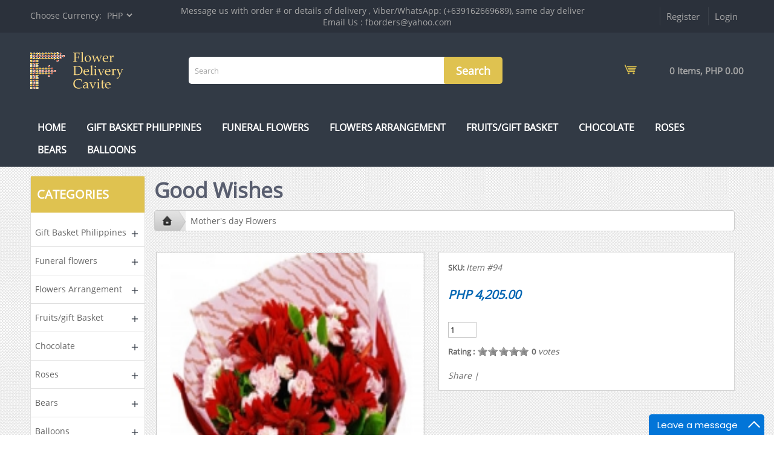

--- FILE ---
content_type: text/html; charset=utf-8
request_url: https://www.flowerdeliverycavite.com/mother-s-day-flowers-mothers-day-flowers-to-manila-philippines-mother-s-day-flowers-to-philippines/good-wishes.html
body_size: 14775
content:

<!DOCTYPE html PUBLIC "-//W3C//DTD XHTML 1.0 Transitional//EN" "http://www.w3.org/TR/xhtml1/DTD/xhtml1-transitional.dtd">

<html xmlns="http://www.w3.org/1999/xhtml" xml:lang="en" lang="en">

<head prefix="og: http://ogp.me/ns#
              fb: http://ogp.me/ns/fb#
              product: http://ogp.me/ns/product#">
  <title>Good Wishes | Flower Delivery Cavite</title>

  <meta http-equiv="Content-Type" content="text/html; charset=UTF-8" />
  <meta http-equiv="Content-Language" content="en-us" />
  <meta name="description" content="" />
  <meta name="keywords" content="" />

  <meta name="revisit-after" content="1 Weeks" />
  <meta name="distribution" content="global" />
  <meta name="rating" content="general" />
  <meta http-equiv="imagetoolbar" content="no" />

  <meta name="copyright" content="SW3 Solutions" />
  <meta name="author" content="Muhammad Tahir Shahzad" />
  <link rev="made" href="mailto:info@sw3solutions.com" />

  <meta name="viewport" content="width=device-width, initial-scale=1, maximum-scale=1, user-scalable=no" />

<meta name="google-site-verification" content="dYNj47GNhuogLMZtOg4bQ35P8Ycmz8lw9lDSaGNyvbg" />
<meta name="google-site-verification" content="kFBiNQc0HrCyyA17Y4Bxfk2YvOb3wa5KUX3HrlDIeIA" />


<!-- Google tag (gtag.js) -->
<script async src="https://www.googletagmanager.com/gtag/js?id=G-BX13BGBT5S"></script>
<script>
  window.dataLayer = window.dataLayer || [];
  function gtag(){dataLayer.push(arguments);}
  gtag('js', new Date());

  gtag('config', 'G-BX13BGBT5S');
</script>
  <base href="https://www.flowerdeliverycavite.com/" />
  <link rel="canonical" href="https://www.flowerdeliverycavite.com/mother-s-day-flowers-mothers-day-flowers-to-manila-philippines-mother-s-day-flowers-to-philippines/good-wishes.html" />

  <link rel="alternate" type="application/rss+xml" title="flowerdeliverycavite.com" href="https://www.flowerdeliverycavite.com/feed/" />
  <link rel="alternate" type="application/rss+xml" title="flowerdeliverycavite.com" href="https://www.flowerdeliverycavite.com/news/" />

  <link rel="Shortcut Icon" href="images/icons/favicon.ico" type="image/icon" />
  <link rel="icon" href="images/icons/favicon.ico" type="image/icon" />
  <link type="text/css" rel="stylesheet" href="css/jquery.ui.css" />
  <link type="text/css" rel="stylesheet" href="css/jquery.colorbox.css" />
  <link type="text/css" rel="stylesheet" href="css/jquery.datatables.css" />
  <link type="text/css" rel="stylesheet" href="css/jquery.camera.css" />
  <link type="text/css" rel="stylesheet" href="css/common.css" />
  <link type="text/css" rel="stylesheet" href="css/mobile.css" />
  <script type="text/javascript" src="scripts/jquery.js"></script>
  <script type="text/javascript" src="scripts/jquery.ui.js"></script>
  <script type="text/javascript" src="scripts/jquery.flash.js"></script>
  <script type="text/javascript" src="scripts/jquery.colorbox.js"></script>
  <script type="text/javascript" src="scripts/jquery.datatables.js"></script>
  <script type="text/javascript" src="scripts/jquery.easing.js"></script>
  <script type="text/javascript" src="scripts/jquery.camera.js"></script>
  <script type="text/javascript" src="scripts/jquery.limit.js"></script>
  <script type="text/javascript" src="scripts/jquery.lazyload.js"></script>
  <script type="text/javascript" src="scripts/jwplayer.js"></script>
  <script type="text/javascript" src="scripts/validator.js"></script>
  <script type="text/javascript" src="scripts/common.js"></script>
  <link type="text/css" rel="stylesheet" href="css/jquery.jqzoom.css" />

  <script type="text/javascript" src="scripts/jquery.jqzoom.js"></script>
  <script type="text/javascript" src="scripts/product.js"></script>


  <meta property="fb:app_id" content="aasa121" />
  <meta property="og:type" content="og:product" />
  <meta property="og:title" content="Good Wishes | Flower Delivery Cavite" />
  <meta property="og:url" content="https://www.flowerdeliverycavite.com/mother-s-day-flowers-mothers-day-flowers-to-manila-philippines-mother-s-day-flowers-to-philippines/good-wishes.html" />
  <meta property="og:image" content="https://www.flowerdeliverycavite.com/images/products/originals/1875-good-wishes.jpg" />
  <meta property="og:description" content="" />
  <meta property="product:price:amount" content="4,205.00" />
  <meta property="product:price:currency" content="PHP" />
</head>

<body>

<div id="MainDiv">

<!--  Header Section Starts Here  -->

  <div id="UserLinks">
    <div id="UserLinksDiv">
      <table border="0" cellspacing="0" cellpadding="0" width="100%" bordercolor="#ffffff">
        <tr>
          <td width="20%">
	        <div id="Currencies">

	          <span>Choose Currency:</span>
	          <select id="Currency">
		        <option value="PHP" selected="selected">PHP</option>
		        <option value="USD">USD</option>
	          </select>
	        </div>
          </td>


		  <td width="60%" align="center">
		  	<div id="ContactInfo">
		  	  <span>Message us with order # or details of delivery ,   Viber/WhatsApp: (+639162669689), same day deliver</span> <span>Email Us : fborders@yahoo.com</span>
		  	</div>
	      </td>

          <td>
            <div class="fRight">
	          <a href="register.php" class="customerRegister">Register</a>
	          <a href="login.php" class="customerLogin">Login</a>
	        </div>

	        <div class="br"></div>
	      </td>
	    </tr>
	  </table>
    </div>
  </div>

  <div id="Header">
    <div id="HeaderDiv">
      <table border="0" cellspacing="0" cellpadding="0" width="100%" bordercolor="#ffffff">
	    <tr>
	      <td width="22%"><a href="./"><img src="images/logo.png" alt="flowerdeliverycavite.com" title="flowerdeliverycavite.com" /></a> <img src="images/icons/mobile-menu.png" alt="MobileNavigation" title="MobileNavigaiton" id="MobileNavigation"> </td>
	      <td width="44%">
	        <form name="frmSearch" id="frmSearch" method="get" action="search.php">
			  <input type="submit" value=" Search " class="button" id="BtnSearch" />
			  <input type="text" name="Keywords" id="Keywords" value="Search" maxlength="50" class="textbox" />
	        </form>
	      </td>

	      <td width="16%" valign="middle" align="right">
	      </td>



	      <td width="18%" id="CartInfo" align="right">

				<a href="cart.php">
				<img src="images/icons/cart.png" id="CartImg" alt="Add To Cart" title="Add To Cart" align="left" />
				<span>0 Items, PHP 0.00</span>
				</a>
          </td>
	    </tr>
      </table>
    </div>
  </div>


    <div id="Navigation">
      <div id="NavigationDiv">
	    <ul>
	      <li><a href="./">Home</a></li>
	    <li><a href="https://www.flowerdeliverycavite.com/gift-basket-philippines/">Gift Basket Philippines</a></li>
	    <li><a href="https://www.flowerdeliverycavite.com/funeral-flowers/">Funeral flowers</a></li>
	    <li><a href="https://www.flowerdeliverycavite.com/flowers-arrangement/">Flowers Arrangement</a></li>
	    <li><a href="https://www.flowerdeliverycavite.com/fruits-gift-basket/">Fruits/gift Basket</a></li>
	    <li><a href="https://www.flowerdeliverycavite.com/chocolate/">Chocolate</a></li>
	    <li><a href="https://www.flowerdeliverycavite.com/roses/">Roses</a></li>
	    <li><a href="https://www.flowerdeliverycavite.com/bears/">Bears</a></li>
	    <li><a href="https://www.flowerdeliverycavite.com/balloons/">Balloons</a></li>
	    </ul>
      </div>
    </div><!--  Header Section Ends Here  -->


<!--  Body Section Starts Here  -->
  <div id="Body">
    <div id="BodyDiv">
      <table border="0" cellspacing="0" cellpadding="0" width="100%">
        <tr valign="top">
          <td id="LeftPanel" width="190">

<!--  Left Panel Section Starts Here  -->
            <div id="Categories">
             <strong class="cat">Categories<img src="images/icons/close.png" id="CloseNav" /></strong>

              <ul class="categories">
			    <li>

			      <a href="https://www.flowerdeliverycavite.com/gift-basket-philippines/" class="parent">Gift Basket Philippines</a>
			      <img src="images/icons/expand.png" alt="Expand" title="Expand" class="expand" />
	            </li>
			    <li>

			      <a href="https://www.flowerdeliverycavite.com/funeral-flowers/" class="parent">Funeral flowers</a>
			      <img src="images/icons/expand.png" alt="Expand" title="Expand" class="expand" />
	            </li>
			    <li>

			      <a href="https://www.flowerdeliverycavite.com/flowers-arrangement/" class="parent">Flowers Arrangement</a>
			      <img src="images/icons/expand.png" alt="Expand" title="Expand" class="expand" />
                  <ul>
				    <li>
				      <a href="https://www.flowerdeliverycavite.com/flowers-arrangement/colors-of-joy/" class="category">Colors of Joy</a>


                    </li>
				    <li>
				      <a href="https://www.flowerdeliverycavite.com/flowers-arrangement/manila-dream/" class="category">Manila Dream</a>


                    </li>
				    <li>
				      <a href="https://www.flowerdeliverycavite.com/flowers-arrangement/power-of-love/" class="category">Power of Love</a>


                    </li>
				    <li>
				      <a href="https://www.flowerdeliverycavite.com/flowers-arrangement/tulip-garden/" class="category">Tulip Garden</a>


                    </li>
				    <li>
				      <a href="https://www.flowerdeliverycavite.com/flowers-arrangement/friendship-bouquet/" class="category">Friendship Bouquet</a>


                    </li>
                  </ul>
	            </li>
			    <li>

			      <a href="https://www.flowerdeliverycavite.com/fruits-gift-basket/" class="parent">Fruits/gift Basket</a>
			      <img src="images/icons/expand.png" alt="Expand" title="Expand" class="expand" />
	            </li>
			    <li>

			      <a href="https://www.flowerdeliverycavite.com/chocolate/" class="parent">Chocolate</a>
			      <img src="images/icons/expand.png" alt="Expand" title="Expand" class="expand" />
                  <ul>
				    <li>
				      <a href="https://www.flowerdeliverycavite.com/chocolate/chocolate-basket/" class="category">Chocolate Basket</a>


                    </li>
				    <li>
				      <a href="https://www.flowerdeliverycavite.com/chocolate/ferrero-rocher/" class="category">Ferrero Rocher</a>


                    </li>
				    <li>
				      <a href="https://www.flowerdeliverycavite.com/chocolate/cadbury/" class="category">Cadbury</a>


                    </li>
				    <li>
				      <a href="https://www.flowerdeliverycavite.com/chocolate/toblerone/" class="category">Toblerone</a>


                    </li>
				    <li>
				      <a href="https://www.flowerdeliverycavite.com/chocolate/lindt/" class="category">LINdt</a>


                    </li>
				    <li>
				      <a href="https://www.flowerdeliverycavite.com/chocolate/kisses/" class="category">Kisses</a>


                    </li>
				    <li>
				      <a href="https://www.flowerdeliverycavite.com/chocolate/cookies/" class="category">Cookies</a>


                    </li>
				    <li>
				      <a href="https://www.flowerdeliverycavite.com/chocolate/guylian/" class="category">Guylian</a>


                    </li>
                  </ul>
	            </li>
			    <li>

			      <a href="https://www.flowerdeliverycavite.com/roses/" class="parent">Roses</a>
			      <img src="images/icons/expand.png" alt="Expand" title="Expand" class="expand" />
                  <ul>
				    <li>
				      <a href="https://www.flowerdeliverycavite.com/roses/24-roses/" class="category">24 Roses</a>


                    </li>
				    <li>
				      <a href="https://www.flowerdeliverycavite.com/roses/12-roses/" class="category">12 Roses</a>


                    </li>
				    <li>
				      <a href="https://www.flowerdeliverycavite.com/roses/36-roses/" class="category">36 Roses</a>


                    </li>
				    <li>
				      <a href="https://www.flowerdeliverycavite.com/roses/60-roses/" class="category">60 Roses</a>


                    </li>
				    <li>
				      <a href="https://www.flowerdeliverycavite.com/roses/100-roses/" class="category">100 Roses</a>


                    </li>
                  </ul>
	            </li>
			    <li>

			      <a href="https://www.flowerdeliverycavite.com/bears/" class="parent">Bears</a>
			      <img src="images/icons/expand.png" alt="Expand" title="Expand" class="expand" />
	            </li>
			    <li>

			      <a href="https://www.flowerdeliverycavite.com/balloons/" class="parent">Balloons</a>
			      <img src="images/icons/expand.png" alt="Expand" title="Expand" class="expand" />
	            </li>
			    <li>

			      <a href="https://www.flowerdeliverycavite.com/cake/" class="parent">Cake</a>
			      <img src="images/icons/expand.png" alt="Expand" title="Expand" class="expand" />
	            </li>
			    <li>

			      <a href="https://www.flowerdeliverycavite.com/jewelry/" class="parent">Jewelry</a>
			      <img src="images/icons/expand.png" alt="Expand" title="Expand" class="expand" />
	            </li>
			    <li>

			      <a href="https://www.flowerdeliverycavite.com/heart-sheart-shape-basket/" class="parent">Heart Shape Basket</a>
			      <img src="images/icons/expand.png" alt="Expand" title="Expand" class="expand" />
	            </li>
			    <li>

			      <a href="https://www.flowerdeliverycavite.com/tulip/" class="parent">Tulip</a>
			      <img src="images/icons/expand.png" alt="Expand" title="Expand" class="expand" />
	            </li>
			    <li>

			      <a href="https://www.flowerdeliverycavite.com/holland-rose/" class="parent">Holland Rose</a>
			      <img src="images/icons/expand.png" alt="Expand" title="Expand" class="expand" />
	            </li>
			    <li>

			      <a href="https://www.flowerdeliverycavite.com/combo-items/" class="parent">Combo Items</a>
			      <img src="images/icons/expand.png" alt="Expand" title="Expand" class="expand" />
	            </li>
			    <li>

			      <a href="https://www.flowerdeliverycavite.com/father-s-day-items/" class="parent">Father's Day Items</a>
			      <img src="images/icons/expand.png" alt="Expand" title="Expand" class="expand" />
	            </li>
			    <li>

			      <a href="https://www.flowerdeliverycavite.com/valentines-serenades/" class="parent">Valentines Serenades</a>
			      <img src="images/icons/expand.png" alt="Expand" title="Expand" class="expand" />
	            </li>
			    <li>

			      <a href="https://www.flowerdeliverycavite.com/mother-s-day-flowers-mothers-day-flowers-to-manila-philippines-mother-s-day-flowers-to-philippines/" class="parent selected">Mother's day Flowers</a>
			      <img src="images/icons/expand.png" alt="Expand" title="Expand" class="expand" />
	            </li>
			    <li>

			      <a href="https://www.flowerdeliverycavite.com/flower-shop/" class="parent">Flower shop</a>
			      <img src="images/icons/expand.png" alt="Expand" title="Expand" class="expand" />
                  <ul>
				    <li>
				      <a href="https://www.flowerdeliverycavite.com/flower-shop/imus-cavite/" class="category">Imus cavite</a>


                    </li>
				    <li>
				      <a href="https://www.flowerdeliverycavite.com/flower-shop/bacoor-cavite/" class="category">Bacoor cavite</a>


                    </li>
				    <li>
				      <a href="https://www.flowerdeliverycavite.com/flower-shop/kawit-cavite/" class="category">Kawit cavite</a>


                    </li>
				    <li>
				      <a href="https://www.flowerdeliverycavite.com/flower-shop/dasmarinas-cavite/" class="category">Dasmarinas cavite</a>


                    </li>
                  </ul>
	            </li>
			    <li>

			      <a href="https://www.flowerdeliverycavite.com/inauguration/" class="parent">inauguration</a>
			      <img src="images/icons/expand.png" alt="Expand" title="Expand" class="expand" />
	            </li>
	          </ul>
	        </div>
            <div id="Categories">
              <strong class="cat">Occassions</strong>
              <div class="br5"></div>

              <ul class="links" style="margin-top:0px;">
                <li><a href="https://www.flowerdeliverycavite.com/occassions/anniversary/">Anniversary</a></li>
                <li><a href="https://www.flowerdeliverycavite.com/occassions/birthday/">Birthday</a></li>
                <li><a href="https://www.flowerdeliverycavite.com/occassions/christmas/">Christmas</a></li>
                <li><a href="https://www.flowerdeliverycavite.com/occassions/easter-sunday/">Easter sunday</a></li>
                <li><a href="https://www.flowerdeliverycavite.com/occassions/fathers-day/">Father's Day</a></li>
                <li><a href="https://www.flowerdeliverycavite.com/occassions/friendship-day/">Friendship Day</a></li>
                <li><a href="https://www.flowerdeliverycavite.com/occassions/get-well/">Get Well</a></li>
                <li><a href="https://www.flowerdeliverycavite.com/occassions/grandparents-day/">Grandparents Day</a></li>
                <li><a href="https://www.flowerdeliverycavite.com/occassions/mothers-day/">Mother's Day</a></li>
                <li><a href="https://www.flowerdeliverycavite.com/occassions/valentines-day/">Valentine's Day</a></li>
                <li><a href="https://www.flowerdeliverycavite.com/occassions/love-romance/">Love & Romance</a></li>
                <li><a href="https://www.flowerdeliverycavite.com/occassions/summer-collection/">Summer Collection</a></li>
              </ul>
	        </div>
            <strong class="cat">FOLLOW ON</strong>
            <center>
			  <iframe src="https://www.facebook.com/plugins/page.php?href=https://www.facebook.com/Flower-delivery-cavite-505095336298371/&tabs=timeline&width=190&height=500&small_header=false&adapt_container_width=true&hide_cover=false&show_facepile=false&appId=1733100336968052" width="190" height="500" style="border:none;overflow:hidden" scrolling="no" frameborder="0" allowTransparency="true"></iframe>
		    </center>



			<div id="BannerL1" style="width:190px; height:300px; overflow:hidden; margin-top:15px;">


			  <center><a href="goto.php?id=1&amp;url=https%3A%2F%2Fwww.flowerdeliverycavite.com%2F" target="_self"><img class="lazy" src="[data-uri]" data-original="images/banners/1-roses-day.jpg" width="190" height="300" alt="Flower Delivery Cavite" title="Flower Delivery Cavite" /></a></center>


			</div>


			<div id="BannerL4" style="width:190px; height:300px; overflow:hidden; margin-top:15px;">


			  <center><a href="goto.php?id=4&amp;url=https%3A%2F%2Fwww.flowerdeliverycavite.com%2Ffuneral-flowers%2F" target="_self"><img class="lazy" src="[data-uri]" data-original="images/banners/4-dsywol043-439.99.jpg" width="190" height="300" alt="funeral flowers" title="funeral flowers" /></a></center>


			</div>


			<div id="BannerL9" style="width:190px; height:200px; overflow:hidden; margin-top:15px;">


			  <center><a href="goto.php?id=9&amp;url=https%3A%2F%2Fwww.flowerdeliverycavite.com%2Fmother-s-day-flowers-mothers-day-flowers-to-manila-philippines-mother-s-day-flowers-to-philippines%2F" target="_self"><img class="lazy" src="[data-uri]" data-original="images/banners/9-mothers-day-side-banner.jpg" width="190" height="200" alt="mother's da abnner" title="mother's da abnner" /></a></center>


			</div>


			<div id="BannerL19" style="width:200px; height:70px; overflow:hidden; margin-top:15px;">


			  <center><a href="goto.php?id=19&amp;url=https%3A%2F%2Fwww.flowerdeliverycavite.com%2Fcheckout.php%3FGuest%3DY" target="_blank"><img class="lazy" src="[data-uri]" data-original="images/banners/19-paypal-guest-checkout.jpg" width="200" height="70" alt="Guest Checkout 1" title="Guest Checkout 1" /></a></center>


			</div>

		    <br />

            <div id="OrderTracking">

              <strong class="cat">Track Your Order</strong>



	          <form name="frmTrack" id="frmTrack" method="get" action="order-tracking.php">

			  <div id="TrackMsg" style="margin:10px 0px 0px 0px;"></div>



			  <table width="100%" cellspacing="0" cellpadding="3" border="0">

				<tr>

				  <td width="100%"><input type="text" name="OrderNo" id="OrderNo" value="Order No" size="25" maxlength="50" class="textbox" /></td>

			    </tr>



				<tr>

				  <td><input type="text" name="BillingEmail" id="BillingEmail" value="Billing Email" size="25" maxlength="100" class="textbox" /></td>

			    </tr>



			    <tr>

				  <td><input type="submit" value=" Track &raquo; " class="button" id="BtnTrack" /></td>

  			    </tr>

			  </table>

	          </form>



	          <div class="br5"></div>

            </div>




            <div id="Newsletter">

              <strong class="cat">Newsletter</strong>



			  <form name="frmNewsletter" id="frmNewsletter" onsubmit="return false;" action="">

              Do not miss out the latest deals and offers. Grab a copy of our newsletter today!<br />

              <br />



			  <div id="NewsletterMsg"></div>



			  <table width="100%" cellspacing="0" cellpadding="3" border="0">

				<tr>

				  <td width="100%"><input type="text" name="txtName" id="txtName" value="Full Name" size="25" maxlength="50" class="textbox" /></td>

			    </tr>



				<tr>

				  <td><input type="text" name="txtEmail" id="txtEmail" value="Email Address" size="25" maxlength="100" class="textbox" /></td>

			    </tr>



			    <tr>

				  <td><input type="submit" value=" Subscribe &raquo; " class="button" id="BtnSubscribe" /></td>

  			    </tr>

			  </table>

			  </form>

			</div>



<!--  Left Panel Section Ends Here  -->

          </td>

          <td id="ContentPanel">

<!--  Contents Section Starts Here  -->
            <div id="Contents">
      <div id="PageMsg" class="hidden"></div>
			  <h1>
			    Good Wishes			  </h1>

              <div id="Trail">
			    <a href="https://www.flowerdeliverycavite.com/"><img src="images/trail-home.jpg" width="51" height="35" alt="" title="" /></a>
		        <a href="https://www.flowerdeliverycavite.com/mother-s-day-flowers-mothers-day-flowers-to-manila-philippines-mother-s-day-flowers-to-philippines/">Mother's day Flowers</a>
		  	  </div>

			  <br />

			  <table border="0" cellspacing="0" cellpadding="0" width="100%" id="ProductInfo">
			    <tr valign="top">
			      <td width="450">
			        <div id="Pictures0" class="productPictures" rel="Good Wishes">
			          <div class="mediumPic">
                        <a href="https://www.flowerdeliverycavite.com/images/products/originals/1875-good-wishes.jpg" title="Good Wishes"><img src="images/products/thumbs/1875-good-wishes.jpg" width="440" height="550" alt="Good Wishes" title="Good Wishes" /></a>
                        <div class="fullView"><img src="images/icons/full-view.png" width="23" height="19" al="Full View" title="Full View" /></div>
                        <div class="br"></div>
                      </div>

			        </div>
			      </td>

			      <td width="20"></td>

			      <td>
			        <div id="ProductDetails">
			          <b>SKU: </b><span>Item #94</span><br /><br />
					  <span class="currency">PHP 4,205.00</span><br />
					  <br />

			          <form name="frmProduct" id="frmProduct" onsubmit="return false;">
			          <input type="hidden" name="ProductId" value="1875" />
			          <input type="hidden" name="PromotionId" value="0" />
			          <input type="hidden" name="Reference" value="0" />
			          <input type="hidden" name="Weight" id="Weight" value="0" />
			          <input type="hidden" name="Price" id="Price" value="4205" />

			          <div id="ProductMsg"></div>

			          <div class="br10"></div>
			          <input type="text" name="txtQuantity" id="txtQuantity" value="1" rel="" size="3" maxlength="3" class="textbox" />
			          <!--<input type="submit" id="BtnOrder" value="Add to Cart" class="button" />-->
					  <div id="Rating">
					    <div class="rating"><b>Rating :</b></div>

					    <div class="base">
						  <div class="average" style="width:0%;">0</div>
					    </div>

					    <div class="votes"><b>0</b> votes</div>
					  </div>
					  <br />

					  <!-- AddThis Button BEGIN -->
					  <div class="addthis_toolbox addthis_default_style">
						<a href="http://www.addthis.com/bookmark.php?v=250&amp;username=xa-4c0b59433b9abc94" class="addthis_button_compact">Share</a>
						<span class="addthis_separator">|</span>
						<a class="addthis_button_facebook"></a>
						<a class="addthis_button_myspace"></a>
						<a class="addthis_button_google"></a>
						<a class="addthis_button_twitter"></a>
					  </div>

					  <script type="text/javascript" src="http://s7.addthis.com/js/250/addthis_widget.js#username=xa-4c0b59433b9abc94"></script>
					  <!-- AddThis Button END -->
			        </div>
			      </td>
			    </tr>
			  </table>

			  <br />
			  <br />

			  <h1>You can also Select below-listed Add-on Gifts</h1>
			  <br />

			  <div id="AddonGifts">

				<div class="addOn">
			      <img src="images/add-ons/187-187-1203.jpg" width="50" height="50" alt="Haert shape ferrero" title="Haert shape ferrero">
			      <div class="addOnTitle" align="center">Haert shape ferrero</div>
			      <div class="addOnPrice"><label for="cbAddOn187">PHP 900.00</label></div>
			      <input type="checkbox" name="cbAddOns[]" id="cbAddOn187" value="187"  />
			    </div>

				<div class="addOn">
			      <img src="images/add-ons/190-24pc-ferrero.jpg" width="50" height="50" alt="24 ferrero box" title="24 ferrero box">
			      <div class="addOnTitle" align="center">24 ferrero box</div>
			      <div class="addOnPrice"><label for="cbAddOn190">PHP 1,200.00</label></div>
			      <input type="checkbox" name="cbAddOns[]" id="cbAddOn190" value="190"  />
			    </div>

				<div class="addOn">
			      <img src="images/add-ons/198-2.jpg" width="50" height="50" alt="Mass Card(funeral)" title="Mass Card(funeral)">
			      <div class="addOnTitle" align="center">Mass Card(funeral)</div>
			      <div class="addOnPrice"><label for="cbAddOn198">PHP 600.00</label></div>
			      <input type="checkbox" name="cbAddOns[]" id="cbAddOn198" value="198"  />
			    </div>

				<div class="addOn">
			      <img src="images/add-ons/226-untitled-78789.jpg" width="50" height="50" alt="Dark Toblerone" title="Dark Toblerone">
			      <div class="addOnTitle" align="center">Dark Toblerone</div>
			      <div class="addOnPrice"><label for="cbAddOn226">PHP 1,200.00</label></div>
			      <input type="checkbox" name="cbAddOns[]" id="cbAddOn226" value="226"  />
			    </div>

				<div class="addOn">
			      <img src="images/add-ons/229-lindt-chocolate-bars.jpg" width="50" height="50" alt="4 lindt bar" title="4 lindt bar">
			      <div class="addOnTitle" align="center">4 lindt bar</div>
			      <div class="addOnPrice"><label for="cbAddOn229">PHP 1,600.00</label></div>
			      <input type="checkbox" name="cbAddOns[]" id="cbAddOn229" value="229"  />
			    </div>

				<div class="addOn">
			      <img src="images/add-ons/258-2.jpg" width="50" height="50" alt="Mass Card 2(funeral)" title="Mass Card 2(funeral)">
			      <div class="addOnTitle" align="center">Mass Card 2(funeral)</div>
			      <div class="addOnPrice"><label for="cbAddOn258">PHP 600.00</label></div>
			      <input type="checkbox" name="cbAddOns[]" id="cbAddOn258" value="258"  />
			    </div>

				<div class="addOn">
			      <img src="images/add-ons/259-1fancy-pink-heart-shaped-cushion.jpg" width="50" height="50" alt="miss you pillow" title="miss you pillow">
			      <div class="addOnTitle" align="center">miss you pillow</div>
			      <div class="addOnPrice"><label for="cbAddOn259">PHP 600.00</label></div>
			      <input type="checkbox" name="cbAddOns[]" id="cbAddOn259" value="259"  />
			    </div>
	          </div>
			  <input type="image" src="images/add-to-cart.png" id="BtnOrder" class="button fRight" style="padding:0px; border:none;" />
			  </form>

			  <div class="br5"></div>
			  <br />
			  <br />

			  <div id="Tabs" class="productDetails">
			    <ul class="tabsColor">
				  <li><a href="#tabs-1"><b>Product Details</b></a></li>
				  <li><a href="#tabs-2"><b>Guarantee</b></a></li>
				  <li><a href="#tabs-3"><b>Remind</b></a></li>
				  <li><a href="#tabs-4">Product Reviews</a></li>
			    </ul>

			    <div id="tabs-1" class="tab">
			      <h2>Good Wishes</h2>
			      18 pink carnation + 10 red gerbera be packed in red crepe paper bouquet.			      <div class="br10"></div>
			    </div>


			    <div id="tabs-2" class="tab">
			      100% satisfaction guarantee. If you are not satisfied with our service for any reason feel free to contact us. We will redeliver a new product. The choice is yours! Problems are rare, but when they occur ,flowerdeliverycavite is available 24 hours a day to help you.			    </div>


			    <div id="tabs-3" class="tab">
			      <p><em><u><span style="\"><strong>Delivery Policies:</strong></span></u></em></p>

<p></p>

<p>&nbsp;&nbsp;&nbsp;&nbsp;&nbsp;&nbsp; .</p>

<ul>
	<li>
	<p>free shipping anywhere in philippines.</p>
	</li>
	<li>Orders being shipped to Provincial cities will be shipped next day and it would take additional 24 hours to arrived. Shipping address far from the city proper may take additional time.</li>
	<li>We don\'t promise any time on delivery day. Our commitment is to deliver your gift within the day.</li>
	<li>You must provide complete delivery address. Failure to provide complete address may cause unexpected delayed of your gifts.</li>
	<li>If the recipient is not around we may leave the gift to someone who may related to recipient.</li>
	<li>We are unable to process orders for delivery to P.O. Boxes or APOs.</li>
	<li>Hospital deliveries: please make sure the recipient is still in the hospital before scheduling the delivery.</li>
	<li><span -webkit-text-stroke-width:="" .delivery="" 11="" 2-3="" 8="" 9="" align="\" all="" am="" any="" area="" area:="" available="" background-color:="" balloons="" before="" bonos="" bulacan="" cabuayo="" cake="" calauan="" cavite="" cebu="" city="" commitment="" cutoff="" davao="" day="" day.="" days="" deliver="" delivery="" depend="" display:="" float:="" flowers="" font-family:="" font-size:="" font-style:="" font-variant:="" font-weight:="" food="" for="" gift="" in="" inline="" inquire="" is="" laguna="" laguna:="" las="" letter-spacing:="" line-height:="" manila="" metro="" nearest="" no="" of="" on="" orphans:="" other="" our="" outside="" p="" philippine="" place="" promise="" provincial="" rizal="" same="" sanpedro="" saunday.kindly="" some="" span="" specific="" style="\" t="" take="" text-align:="" text-indent:="" text-transform:="" the="" there="" time="" to="" we="" where="" white-space:="" widows:="" will="" within="" word-spacing:="" you="" your="">We don\'t promise any time on delivery day. Our commitment is to deliver your gift within the day .</span>
	<p align="\"></p>

	<p align="\"><span style="\"><span address="" address.="" align="\" are="" around="" boxes="" cause="" complete="" delayed="" delivery="" failure="" for="" gift="" if="" is="" leave="" may="" must="" not="" of="" or="" orders="" p="" p.o.="" process="" provide="" recipient="" related="" someone="" span="" style="\" the="" to="" unable="" unexpected="" we="" who="" you="" your=""><b -webkit-text-stroke-width:="" and="" any="" applicable="" background-color:="" color:="" day="" day.="" delivery="" display:="" during="" father="" float:="" font-size:="" font-style:="" font-variant:="" font-weight:="" inline="" is="" letter-spacing:="" like="" line-height:="" mothers="" not="" occasion="" orphans:="" same="" span="" special="" style="\" text-align:="" text-indent:="" text-transform:="" valentines="" white-space:="" widows:="" word-spacing:="">There is&nbsp; some provincial area </b></span><b -webkit-text-stroke-width:="" and="" any="" applicable="" background-color:="" color:="" day="" day.="" delivery="" display:="" during="" father="" float:="" font-size:="" font-style:="" font-variant:="" font-weight:="" inline="" is="" letter-spacing:="" like="" line-height:="" mothers="" not="" occasion="" orphans:="" same="" span="" special="" style="\" text-align:="" text-indent:="" text-transform:="" valentines="" white-space:="" widows:="" word-spacing:="">where we can\'t deliver on saunday.kindly inquire before you place order.</b></span></p>
	<b -webkit-text-stroke-width:="" align="\" and="" any="" applicable="" b="" background-color:="" color:="" day="" day.="" delivery="" display:="" during="" father="" float:="" font-size:="" font-style:="" font-variant:="" font-weight:="" inline="" is="" letter-spacing:="" like="" line-height:="" mothers="" not="" occasion="" orphans:="" p="" same="" span="" special="" style="\" text-align:="" text-indent:="" text-transform:="" valentines="" white-space:="" widows:="" word-spacing:=""><span style="\"><span -webkit-text-stroke-width:="" .but="" a="" always="" and="" any="" applicable="" arrangement="" as="" availability="" b="" background-color:="" be="" bear="" because="" before="" best="" bsket="" color:="" day="" day.="" deliveries:="" delivery="" design="" display:="" during="" factors="" father="" float:="" flower="" font-size:="" font-style:="" font-variant:="" font-weight:="" for="" gift="" guide="" hospital="" in="" inline="" is="" it="" letter-spacing:="" like="" line-height:="" make="" match="" may="" mothers="" not="" occasion="" of="" on="" orphans:="" our="" picture="" pictured="" please="" possible="" product="" products.="" recipient="" same="" scheduling="" seasonal="" site.="" span="" special="" still="" style="\" sure="" teddy="" text-align:="" text-indent:="" text-transform:="" the="" therefore="" to="" try="" use="" valentines="" vary="" we="" white-space:="" widows:="" will="" word-spacing:=""> </span></span></b><span style="\"><span -webkit-text-stroke-width:="" .but="" a="" always="" and="" any="" applicable="" arrangement="" as="" availability="" b="" background-color:="" be="" bear="" because="" before="" best="" bsket="" color:="" day="" day.="" deliveries:="" delivery="" design="" display:="" during="" factors="" father="" float:="" flower="" font-size:="" font-style:="" font-variant:="" font-weight:="" for="" gift="" guide="" hospital="" in="" inline="" is="" it="" letter-spacing:="" like="" line-height:="" make="" match="" may="" mothers="" not="" occasion="" of="" on="" orphans:="" our="" picture="" pictured="" please="" possible="" product="" products.="" recipient="" same="" scheduling="" seasonal="" site.="" span="" special="" still="" style="\" sure="" teddy="" text-align:="" text-indent:="" text-transform:="" the="" therefore="" to="" try="" use="" valentines="" vary="" we="" white-space:="" widows:="" will="" word-spacing:=""> </span></span>

	<p><br />
	<span style="\"><span -webkit-text-stroke-width:="" .but="" a="" always="" and="" any="" applicable="" arrangement="" as="" availability="" b="" background-color:="" be="" bear="" because="" before="" best="" bsket="" color:="" day="" day.="" deliveries:="" delivery="" design="" display:="" during="" factors="" father="" float:="" flower="" font-size:="" font-style:="" font-variant:="" font-weight:="" for="" gift="" guide="" hospital="" in="" inline="" is="" it="" letter-spacing:="" like="" line-height:="" make="" match="" may="" mothers="" not="" occasion="" of="" on="" orphans:="" our="" picture="" pictured="" please="" possible="" product="" products.="" recipient="" same="" scheduling="" seasonal="" site.="" span="" special="" still="" style="\" sure="" teddy="" text-align:="" text-indent:="" text-transform:="" the="" therefore="" to="" try="" use="" valentines="" vary="" we="" white-space:="" widows:="" will="" word-spacing:=""><b -webkit-text-stroke-width:="" and="" any="" applicable="" background-color:="" color:="" day="" day.="" delivery="" display:="" during="" father="" float:="" font-size:="" font-style:="" font-variant:="" font-weight:="" inline="" is="" letter-spacing:="" like="" line-height:="" mothers="" not="" occasion="" orphans:="" pick="" same="" span="" special="" style="\" text-align:="" text-indent:="" text-transform:="" up="" valentines="" white-space:="" widows:="" word-spacing:="">For areas not covered by LBC, flowers need to be picked up from the nearest LBC branch.</b></span></span></p>
	<b -webkit-text-stroke-width:="" and="" any="" applicable="" b="" background-color:="" color:="" day="" day.="" delivery="" display:="" during="" father="" float:="" font-size:="" font-style:="" font-variant:="" font-weight:="" inline="" is="" letter-spacing:="" like="" line-height:="" mothers="" not="" occasion="" orphans:="" same="" span="" special="" style="\" text-align:="" text-indent:="" text-transform:="" valentines="" white-space:="" widows:="" word-spacing:=""><span style="\"><span -webkit-text-stroke-width:="" .="" address="" advised="" advisory.="" align="\" all="" almost="" and="" any="" applicable="" as="" b="" background-color:="" be="" but="" buyer="" class="\" color:="" commit="" courier="" couriers="" covered="" cut-off="" day="" day.="" deliver="" delivery="" display:="" during="" exact="" far="" father="" float:="" font-family:="" font-size:="" font-style:="" font-variant:="" font-weight:="" for="" from="" if="" inline="" is="" it.="" item="" letter-spacing:="" like="" line-height:="" margin-bottom:="" margin-top:="" may="" mothers="" needs="" none="" not="" note:="" notified="" occasion="" of="" office="" office.="" or="" orphans:="" our="" p="" philippines="" pick="" places="" possible="" provincial="" recipient="" same="" since="" span="" special="" style="\" take="" text-align:="" text-indent:="" text-transform:="" the="" time="" to="" up="" valentines="" we="" white-space:="" widows:="" will="" within="" word-spacing:="" you=""><span style="\"><span .="" address="" advised="" advisory.="" align="\" all="" almost="" and="" as="" be="" but="" buyer="" care="" class="\" color="\" color:="" commit="" courier="" couriers="" covered="" cut-off="" day="" deliver="" delivery="" div="" droid="" each="" ensure="" every="" exact="" face="\" far="" font="" font-family:="" for="" from="" have="" if="" is="" it.="" item="" line-height:="" manila="" margin-bottom:="" margin-top:="" may="" metro="" needs="" none="" not="" note:="" notified="" of="" office="" office.="" on="" or="" order="" our="" p="" personalize="" philippines="" pick="" places="" possible="" provincial="" recipient="" set="" since="" size="\" style="\" take="" the="" time="" to="" up="" valentines="" we="" will="" with="" within="" you=""> <b -webkit-text-stroke-width:="" .="" address="" advised="" advisory.="" align="\" all="" almost="" and="" any="" applicable="" as="" background-color:="" be="" but="" buyer="" class="\" color:="" commit="" courier="" couriers="" covered="" day="" day.="" deliver="" delivery="" display:="" during="" exact="" far="" father="" float:="" font-family:="" font-size:="" font-style:="" font-variant:="" font-weight:="" for="" from="" if="" inline="" is="" it.="" item="" letter-spacing:="" like="" line-height:="" margin-bottom:="" margin-top:="" may="" mothers="" needs="" none="" not="" note:="" notified="" occasion="" of="" office="" office.="" or="" orphans:="" our="" p="" philippines="" pick="" places="" possible="" provincial="" recipient="" same="" since="" span="" special="" style="\" take="" text-align:="" text-indent:="" text-transform:="" the="" time="" to="" up="" valentines="" we="" white-space:="" widows:="" will="" within="" word-spacing:="" you=""> </b></span></span> </span></span></b>

	<div -webkit-text-stroke-width:="" and="" any="" applicable="" areas="" b="" background-color:="" color:="" day="" day.="" delivery="" direct="" display:="" div="" droid="" during="" far="" father="" float:="" font-family:="" font-size:="" font-style:="" font-variant:="" font-weight:="" for="" inline="" is="" letter-spacing:="" like="" line-height:="" mothers="" no="" not="" occasion="" orphans:="" same="" selected="selected" span="" special="" style="\" text-align:="" text-indent:="" text-transform:="" valentines="" white-space:="" widows:="" with="" word-spacing:=""><b -webkit-text-stroke-width:="" and="" any="" applicable="" b="" background-color:="" color:="" day="" day.="" delivery="" display:="" during="" father="" float:="" font-size:="" font-style:="" font-variant:="" font-weight:="" inline="" is="" letter-spacing:="" like="" line-height:="" mothers="" not="" occasion="" orphans:="" same="" span="" special="" style="\" text-align:="" text-indent:="" text-transform:="" valentines="" white-space:="" widows:="" word-spacing:=""><span style="\"><span -webkit-text-stroke-width:="" .="" address="" advised="" advisory.="" align="\" all="" almost="" and="" any="" applicable="" as="" b="" background-color:="" be="" but="" buyer="" class="\" color:="" commit="" courier="" couriers="" covered="" cut-off="" day="" day.="" deliver="" delivery="" display:="" during="" exact="" far="" father="" float:="" font-family:="" font-size:="" font-style:="" font-variant:="" font-weight:="" for="" from="" if="" inline="" is="" it.="" item="" letter-spacing:="" like="" line-height:="" margin-bottom:="" margin-top:="" may="" mothers="" needs="" none="" not="" note:="" notified="" occasion="" of="" office="" office.="" or="" orphans:="" our="" p="" philippines="" pick="" places="" possible="" provincial="" recipient="" same="" since="" span="" special="" style="\" take="" text-align:="" text-indent:="" text-transform:="" the="" time="" to="" up="" valentines="" we="" white-space:="" widows:="" will="" within="" word-spacing:="" you=""><span style="\"><span -="" .="" 13th="" 1:00="" 2014="" address="" advised="" advisory.="" align="\" all="" almost="" as="" be="" but="" buyer="" class="\" color:="" commit="" courier="" couriers="" covered="" cut="" day="" deliver="" delivery="" exact="" far="" feb="" february="" font-family:="" for="" from="" if="" is="" it.="" item="" li="" line-height:="" margin-bottom:="" margin-top:="" may="" needs="" none="" not="" note:="" notified="" of="" off="" office="" office.="" or="" our="" p="" philippine="" philippines="" pick="" places="" pm="" possible="" provincial="" recipient="" since="" span="" standard="" style="\" take="" the="" time="" to="" until="" up="" we="" will="" within="" you=""><span style="\"><span -="" 10:00="" 14th="" 2-3="" 2014="" allow="" always="" am="" color:="" cut-off="" days="" div="" droid="" feb="" february="" font-family:="" for="" line-height:="" of="" part="" philippine="" please="" shipping="" southern="" standard="" style="\" until="" visayas=""><b -webkit-text-stroke-width:="" .="" address="" advised="" advisory.="" align="\" all="" almost="" and="" any="" applicable="" as="" background-color:="" be="" but="" buyer="" class="\" color:="" commit="" courier="" couriers="" covered="" day="" day.="" deliver="" delivery="" display:="" during="" exact="" far="" father="" float:="" font-family:="" font-size:="" font-style:="" font-variant:="" font-weight:="" for="" from="" if="" inline="" is="" it.="" item="" letter-spacing:="" like="" line-height:="" margin-bottom:="" margin-top:="" may="" mothers="" needs="" none="" not="" note:="" notified="" occasion="" of="" office="" office.="" or="" orphans:="" our="" p="" philippines="" pick="" places="" possible="" provincial="" recipient="" same="" since="" span="" special="" style="\" take="" text-align:="" text-indent:="" text-transform:="" the="" time="" to="" up="" valentines="" we="" white-space:="" widows:="" will="" within="" word-spacing:="" you=""><span style="\"><span -="" 10:00="" 13th="" 14th="" 1:00="" 2014="" am="" color:="" cut="" cut-off="" div="" droid="" feb="" february="" font-family:="" for="" li="" line-height:="" off="" philippine="" pm="" span="" standard="" style="\" until=""><span style="\">If you place your order after cut off time for Valentine\'s Day delivery, we will still process your order and deliver as fast as possible under queue basis.</span></span></span></b></span></span></span></span></span></span></b></div>
	<b -webkit-text-stroke-width:="" and="" any="" applicable="" b="" background-color:="" color:="" day="" day.="" delivery="" display:="" during="" father="" float:="" font-size:="" font-style:="" font-variant:="" font-weight:="" inline="" is="" letter-spacing:="" like="" line-height:="" mothers="" not="" occasion="" orphans:="" same="" span="" special="" style="\" text-align:="" text-indent:="" text-transform:="" valentines="" white-space:="" widows:="" word-spacing:=""><span style="\"><span -webkit-text-stroke-width:="" .="" address="" advised="" advisory.="" align="\" all="" almost="" and="" any="" applicable="" as="" b="" background-color:="" be="" but="" buyer="" class="\" color:="" commit="" courier="" couriers="" covered="" cut-off="" day="" day.="" deliver="" delivery="" display:="" during="" exact="" far="" father="" float:="" font-family:="" font-size:="" font-style:="" font-variant:="" font-weight:="" for="" from="" if="" inline="" is="" it.="" item="" letter-spacing:="" like="" line-height:="" margin-bottom:="" margin-top:="" may="" mothers="" needs="" none="" not="" note:="" notified="" occasion="" of="" office="" office.="" or="" orphans:="" our="" p="" philippines="" pick="" places="" possible="" provincial="" recipient="" same="" since="" span="" special="" style="\" take="" text-align:="" text-indent:="" text-transform:="" the="" time="" to="" up="" valentines="" we="" white-space:="" widows:="" will="" within="" word-spacing:="" you=""> </span></span></b>

	<p align="\"></p>
	<b -webkit-text-stroke-width:="" and="" any="" applicable="" b="" background-color:="" color:="" day="" day.="" delivery="" display:="" during="" father="" float:="" font-size:="" font-style:="" font-variant:="" font-weight:="" inline="" is="" letter-spacing:="" like="" line-height:="" mothers="" not="" occasion="" orphans:="" same="" span="" special="" style="\" text-align:="" text-indent:="" text-transform:="" valentines="" white-space:="" widows:="" word-spacing:=""><span style="\"><span -webkit-text-stroke-width:="" .="" address="" advised="" advisory.="" align="\" all="" almost="" and="" any="" applicable="" as="" b="" background-color:="" be="" but="" buyer="" class="\" color:="" commit="" courier="" couriers="" covered="" cut-off="" day="" day.="" deliver="" delivery="" display:="" during="" exact="" far="" father="" float:="" font-family:="" font-size:="" font-style:="" font-variant:="" font-weight:="" for="" from="" if="" inline="" is="" it.="" item="" letter-spacing:="" like="" line-height:="" margin-bottom:="" margin-top:="" may="" mothers="" needs="" none="" not="" note:="" notified="" occasion="" of="" office="" office.="" or="" orphans:="" our="" p="" philippines="" pick="" places="" possible="" provincial="" recipient="" same="" since="" span="" special="" style="\" take="" text-align:="" text-indent:="" text-transform:="" the="" time="" to="" up="" valentines="" we="" white-space:="" widows:="" will="" within="" word-spacing:="" you=""> </span></span></b>

	<p><b -webkit-text-stroke-width:="" and="" any="" applicable="" b="" background-color:="" color:="" day="" day.="" delivery="" display:="" during="" father="" float:="" font-size:="" font-style:="" font-variant:="" font-weight:="" inline="" is="" letter-spacing:="" like="" line-height:="" mothers="" not="" occasion="" orphans:="" same="" span="" special="" style="\" text-align:="" text-indent:="" text-transform:="" valentines="" white-space:="" widows:="" word-spacing:=""><span style="\"><span -webkit-text-stroke-width:="" .="" address="" advised="" advisory.="" align="\" all="" almost="" and="" any="" applicable="" as="" b="" background-color:="" be="" but="" buyer="" class="\" color:="" commit="" courier="" couriers="" covered="" cut-off="" day="" day.="" deliver="" delivery="" display:="" during="" exact="" far="" father="" float:="" font-family:="" font-size:="" font-style:="" font-variant:="" font-weight:="" for="" from="" if="" inline="" is="" it.="" item="" letter-spacing:="" like="" line-height:="" margin-bottom:="" margin-top:="" may="" mothers="" needs="" none="" not="" note:="" notified="" occasion="" of="" office="" office.="" or="" orphans:="" our="" p="" philippines="" pick="" places="" possible="" provincial="" recipient="" same="" since="" span="" special="" style="\" take="" text-align:="" text-indent:="" text-transform:="" the="" time="" to="" up="" valentines="" we="" white-space:="" widows:="" will="" within="" word-spacing:="" you=""><b -webkit-text-stroke-width:="" .="" address="" advised="" advisory.="" align="\" all="" almost="" and="" any="" applicable="" as="" background-color:="" be="" but="" buyer="" class="\" color:="" commit="" courier="" couriers="" covered="" day="" day.="" deliver="" delivery="" display:="" during="" exact="" far="" father="" float:="" font-family:="" font-size:="" font-style:="" font-variant:="" font-weight:="" for="" from="" if="" inline="" is="" it.="" item="" letter-spacing:="" like="" line-height:="" margin-bottom:="" margin-top:="" may="" mothers="" needs="" none="" not="" note:="" notified="" occasion="" of="" office="" office.="" or="" orphans:="" our="" p="" philippines="" pick="" places="" possible="" provincial="" recipient="" same="" since="" span="" special="" style="\" take="" text-align:="" text-indent:="" text-transform:="" the="" time="" to="" up="" valentines="" we="" white-space:="" widows:="" will="" within="" word-spacing:="" you=""><span style="\"><span -="" 10:00="" 13th="" 14th="" 1:00="" 2014="" am="" color:="" cut="" cut-off="" div="" droid="" feb="" february="" font-family:="" for="" li="" line-height:="" off="" philippine="" pm="" span="" standard="" style="\" until=""><u>Non-Delivery</u><br />
	<br />
	Filipinasgifts.com strives to fulfill every order that is placed through its Website that is why upon confirmation of customer payment.</span></span></b></span></span></b></p>
	<b -webkit-text-stroke-width:="" and="" any="" applicable="" b="" background-color:="" color:="" day="" day.="" delivery="" display:="" during="" father="" float:="" font-size:="" font-style:="" font-variant:="" font-weight:="" inline="" is="" letter-spacing:="" like="" line-height:="" mothers="" not="" occasion="" orphans:="" same="" span="" special="" style="\" text-align:="" text-indent:="" text-transform:="" valentines="" white-space:="" widows:="" word-spacing:=""> </b>

	<p><b -webkit-text-stroke-width:="" and="" any="" applicable="" b="" background-color:="" color:="" day="" day.="" delivery="" display:="" during="" father="" float:="" font-size:="" font-style:="" font-variant:="" font-weight:="" inline="" is="" letter-spacing:="" like="" line-height:="" mothers="" not="" occasion="" orphans:="" same="" span="" special="" style="\" text-align:="" text-indent:="" text-transform:="" valentines="" white-space:="" widows:="" word-spacing:=""><b -webkit-text-stroke-width:="" .="" address="" advised="" advisory.="" align="\" all="" almost="" and="" any="" applicable="" as="" background-color:="" be="" but="" buyer="" class="\" color:="" commit="" courier="" couriers="" covered="" day="" day.="" deliver="" delivery="" display:="" during="" exact="" far="" father="" float:="" font-family:="" font-size:="" font-style:="" font-variant:="" font-weight:="" for="" from="" if="" inline="" is="" it.="" item="" letter-spacing:="" like="" line-height:="" margin-bottom:="" margin-top:="" may="" mothers="" needs="" none="" not="" note:="" notified="" occasion="" of="" office="" office.="" or="" orphans:="" our="" p="" philippines="" pick="" places="" possible="" provincial="" recipient="" same="" since="" span="" special="" style="\" take="" text-align:="" text-indent:="" text-transform:="" the="" time="" to="" up="" valentines="" we="" white-space:="" widows:="" will="" within="" word-spacing:="" you=""><span style="\"><span -="" 10:00="" 13th="" 14th="" 1:00="" 2014="" am="" color:="" cut="" cut-off="" div="" droid="" feb="" february="" font-family:="" for="" li="" line-height:="" off="" philippine="" pm="" span="" standard="" style="\" until="">Wrong address or contact # always makes delay for delivery. Customer should provide complete address (should be use brgy) and contact # for the recipient. If the address is wrong, then items will be pending to our courier office ( for provincial area). Customer needs to pick the product from the courier office as we are not responsible for providing wrong and contact #.therefore we will try our best to contact the recipient to get the correct address and deliver it to their door.</span></span></b></b></p>
	<b -webkit-text-stroke-width:="" and="" any="" applicable="" b="" background-color:="" color:="" day="" day.="" delivery="" display:="" during="" father="" float:="" font-size:="" font-style:="" font-variant:="" font-weight:="" inline="" is="" letter-spacing:="" like="" line-height:="" mothers="" not="" occasion="" orphans:="" same="" span="" special="" style="\" text-align:="" text-indent:="" text-transform:="" valentines="" white-space:="" widows:="" word-spacing:=""> </b>

	<p><b -webkit-text-stroke-width:="" and="" any="" applicable="" b="" background-color:="" color:="" day="" day.="" delivery="" display:="" during="" father="" float:="" font-size:="" font-style:="" font-variant:="" font-weight:="" inline="" is="" letter-spacing:="" like="" line-height:="" mothers="" not="" occasion="" orphans:="" same="" span="" special="" style="\" text-align:="" text-indent:="" text-transform:="" valentines="" white-space:="" widows:="" word-spacing:=""><b -webkit-text-stroke-width:="" .="" address="" advised="" advisory.="" align="\" all="" almost="" and="" any="" applicable="" as="" background-color:="" be="" but="" buyer="" class="\" color:="" commit="" courier="" couriers="" covered="" day="" day.="" deliver="" delivery="" display:="" during="" exact="" far="" father="" float:="" font-family:="" font-size:="" font-style:="" font-variant:="" font-weight:="" for="" from="" if="" inline="" is="" it.="" item="" letter-spacing:="" like="" line-height:="" margin-bottom:="" margin-top:="" may="" mothers="" needs="" none="" not="" note:="" notified="" occasion="" of="" office="" office.="" or="" orphans:="" our="" p="" philippines="" pick="" places="" possible="" provincial="" recipient="" same="" since="" span="" special="" style="\" take="" text-align:="" text-indent:="" text-transform:="" the="" time="" to="" up="" valentines="" we="" white-space:="" widows:="" will="" within="" word-spacing:="" you=""><span style="\"><span -="" 10:00="" 13th="" 14th="" 1:00="" 2014="" am="" color:="" cut="" cut-off="" div="" droid="" feb="" february="" font-family:="" for="" li="" line-height:="" off="" philippine="" pm="" span="" standard="" style="\" until=""><u>Delay delivery:</u></span></span></b></b></p>
	<b -webkit-text-stroke-width:="" and="" any="" applicable="" b="" background-color:="" color:="" day="" day.="" delivery="" display:="" during="" father="" float:="" font-size:="" font-style:="" font-variant:="" font-weight:="" inline="" is="" letter-spacing:="" like="" line-height:="" mothers="" not="" occasion="" orphans:="" same="" span="" special="" style="\" text-align:="" text-indent:="" text-transform:="" valentines="" white-space:="" widows:="" word-spacing:=""> </b>

	<p><b -webkit-text-stroke-width:="" and="" any="" applicable="" b="" background-color:="" color:="" day="" day.="" delivery="" display:="" during="" father="" float:="" font-size:="" font-style:="" font-variant:="" font-weight:="" inline="" is="" letter-spacing:="" like="" line-height:="" mothers="" not="" occasion="" orphans:="" same="" span="" special="" style="\" text-align:="" text-indent:="" text-transform:="" valentines="" white-space:="" widows:="" word-spacing:=""><b -webkit-text-stroke-width:="" .="" address="" advised="" advisory.="" align="\" all="" almost="" and="" any="" applicable="" as="" background-color:="" be="" but="" buyer="" class="\" color:="" commit="" courier="" couriers="" covered="" day="" day.="" deliver="" delivery="" display:="" during="" exact="" far="" father="" float:="" font-family:="" font-size:="" font-style:="" font-variant:="" font-weight:="" for="" from="" if="" inline="" is="" it.="" item="" letter-spacing:="" like="" line-height:="" margin-bottom:="" margin-top:="" may="" mothers="" needs="" none="" not="" note:="" notified="" occasion="" of="" office="" office.="" or="" orphans:="" our="" p="" philippines="" pick="" places="" possible="" provincial="" recipient="" same="" since="" span="" special="" style="\" take="" text-align:="" text-indent:="" text-transform:="" the="" time="" to="" up="" valentines="" we="" white-space:="" widows:="" will="" within="" word-spacing:="" you=""><span style="\"><span -="" 10:00="" 13th="" 14th="" 1:00="" 2014="" am="" color:="" cut="" cut-off="" div="" droid="" feb="" february="" font-family:="" for="" li="" line-height:="" off="" philippine="" pm="" span="" standard="" style="\" until="">Delivery may delay for the following reasons:</span></span></b></b></p>
	<b -webkit-text-stroke-width:="" and="" any="" applicable="" b="" background-color:="" color:="" day="" day.="" delivery="" display:="" during="" father="" float:="" font-size:="" font-style:="" font-variant:="" font-weight:="" inline="" is="" letter-spacing:="" like="" line-height:="" mothers="" not="" occasion="" orphans:="" same="" span="" special="" style="\" text-align:="" text-indent:="" text-transform:="" valentines="" white-space:="" widows:="" word-spacing:=""> </b>

	<p><b -webkit-text-stroke-width:="" and="" any="" applicable="" b="" background-color:="" color:="" day="" day.="" delivery="" display:="" during="" father="" float:="" font-size:="" font-style:="" font-variant:="" font-weight:="" inline="" is="" letter-spacing:="" like="" line-height:="" mothers="" not="" occasion="" orphans:="" same="" span="" special="" style="\" text-align:="" text-indent:="" text-transform:="" valentines="" white-space:="" widows:="" word-spacing:=""><b -webkit-text-stroke-width:="" .="" address="" advised="" advisory.="" align="\" all="" almost="" and="" any="" applicable="" as="" background-color:="" be="" but="" buyer="" class="\" color:="" commit="" courier="" couriers="" covered="" day="" day.="" deliver="" delivery="" display:="" during="" exact="" far="" father="" float:="" font-family:="" font-size:="" font-style:="" font-variant:="" font-weight:="" for="" from="" if="" inline="" is="" it.="" item="" letter-spacing:="" like="" line-height:="" margin-bottom:="" margin-top:="" may="" mothers="" needs="" none="" not="" note:="" notified="" occasion="" of="" office="" office.="" or="" orphans:="" our="" p="" philippines="" pick="" places="" possible="" provincial="" recipient="" same="" since="" span="" special="" style="\" take="" text-align:="" text-indent:="" text-transform:="" the="" time="" to="" up="" valentines="" we="" white-space:="" widows:="" will="" within="" word-spacing:="" you=""><span style="\"><span -="" 10:00="" 13th="" 14th="" 1:00="" 2014="" am="" color:="" cut="" cut-off="" div="" droid="" feb="" february="" font-family:="" for="" li="" line-height:="" off="" philippine="" pm="" span="" standard="" style="\" until="">•&nbsp;&nbsp;&nbsp; Item was not received by the recipient because of &nbsp;Unallocated address<br />
	•&nbsp;&nbsp;&nbsp; Item was not received by the recipient because of House ’closed’ or unoccupied at the time of delivery&nbsp;<br />
	•&nbsp;&nbsp;&nbsp; Item was not received by the recipient because of Recipient moved out or Resigned<br />
	•&nbsp;&nbsp;&nbsp; Item was not received by the recipient because of Unknown addressee</span></span></b></b></p>
	<b -webkit-text-stroke-width:="" and="" any="" applicable="" b="" background-color:="" color:="" day="" day.="" delivery="" display:="" during="" father="" float:="" font-size:="" font-style:="" font-variant:="" font-weight:="" inline="" is="" letter-spacing:="" like="" line-height:="" mothers="" not="" occasion="" orphans:="" same="" span="" special="" style="\" text-align:="" text-indent:="" text-transform:="" valentines="" white-space:="" widows:="" word-spacing:=""> </b>

	<p><b -webkit-text-stroke-width:="" and="" any="" applicable="" b="" background-color:="" color:="" day="" day.="" delivery="" display:="" during="" father="" float:="" font-size:="" font-style:="" font-variant:="" font-weight:="" inline="" is="" letter-spacing:="" like="" line-height:="" mothers="" not="" occasion="" orphans:="" same="" span="" special="" style="\" text-align:="" text-indent:="" text-transform:="" valentines="" white-space:="" widows:="" word-spacing:=""><b -webkit-text-stroke-width:="" .="" address="" advised="" advisory.="" align="\" all="" almost="" and="" any="" applicable="" as="" background-color:="" be="" but="" buyer="" class="\" color:="" commit="" courier="" couriers="" covered="" day="" day.="" deliver="" delivery="" display:="" during="" exact="" far="" father="" float:="" font-family:="" font-size:="" font-style:="" font-variant:="" font-weight:="" for="" from="" if="" inline="" is="" it.="" item="" letter-spacing:="" like="" line-height:="" margin-bottom:="" margin-top:="" may="" mothers="" needs="" none="" not="" note:="" notified="" occasion="" of="" office="" office.="" or="" orphans:="" our="" p="" philippines="" pick="" places="" possible="" provincial="" recipient="" same="" since="" span="" special="" style="\" take="" text-align:="" text-indent:="" text-transform:="" the="" time="" to="" up="" valentines="" we="" white-space:="" widows:="" will="" within="" word-spacing:="" you=""><span style="\"><span -="" 10:00="" 13th="" 14th="" 1:00="" 2014="" am="" color:="" cut="" cut-off="" div="" droid="" feb="" february="" font-family:="" for="" li="" line-height:="" off="" philippine="" pm="" span="" standard="" style="\" until="">•&nbsp;&nbsp;&nbsp; Item was not received by the recipient&nbsp; because of Refused to Accept</span></span></b></b></p>
	<b -webkit-text-stroke-width:="" and="" any="" applicable="" b="" background-color:="" color:="" day="" day.="" delivery="" display:="" during="" father="" float:="" font-size:="" font-style:="" font-variant:="" font-weight:="" inline="" is="" letter-spacing:="" like="" line-height:="" mothers="" not="" occasion="" orphans:="" same="" span="" special="" style="\" text-align:="" text-indent:="" text-transform:="" valentines="" white-space:="" widows:="" word-spacing:=""> </b>

	<p><b -webkit-text-stroke-width:="" and="" any="" applicable="" b="" background-color:="" color:="" day="" day.="" delivery="" display:="" during="" father="" float:="" font-size:="" font-style:="" font-variant:="" font-weight:="" inline="" is="" letter-spacing:="" like="" line-height:="" mothers="" not="" occasion="" orphans:="" same="" span="" special="" style="\" text-align:="" text-indent:="" text-transform:="" valentines="" white-space:="" widows:="" word-spacing:=""><b -webkit-text-stroke-width:="" .="" address="" advised="" advisory.="" align="\" all="" almost="" and="" any="" applicable="" as="" background-color:="" be="" but="" buyer="" class="\" color:="" commit="" courier="" couriers="" covered="" day="" day.="" deliver="" delivery="" display:="" during="" exact="" far="" father="" float:="" font-family:="" font-size:="" font-style:="" font-variant:="" font-weight:="" for="" from="" if="" inline="" is="" it.="" item="" letter-spacing:="" like="" line-height:="" margin-bottom:="" margin-top:="" may="" mothers="" needs="" none="" not="" note:="" notified="" occasion="" of="" office="" office.="" or="" orphans:="" our="" p="" philippines="" pick="" places="" possible="" provincial="" recipient="" same="" since="" span="" special="" style="\" take="" text-align:="" text-indent:="" text-transform:="" the="" time="" to="" up="" valentines="" we="" white-space:="" widows:="" will="" within="" word-spacing:="" you=""><span style="\"><span -="" 10:00="" 13th="" 14th="" 1:00="" 2014="" am="" color:="" cut="" cut-off="" div="" droid="" feb="" february="" font-family:="" for="" li="" line-height:="" off="" philippine="" pm="" span="" standard="" style="\" until="">Items returned because of the following reasons are still considered sold, non-refundable and will only await further delivery instructions and shipping service fee fulfillment by the buyer:&nbsp;</span></span></b></b></p>
	<b -webkit-text-stroke-width:="" and="" any="" applicable="" b="" background-color:="" color:="" day="" day.="" delivery="" display:="" during="" father="" float:="" font-size:="" font-style:="" font-variant:="" font-weight:="" inline="" is="" letter-spacing:="" like="" line-height:="" mothers="" not="" occasion="" orphans:="" same="" span="" special="" style="\" text-align:="" text-indent:="" text-transform:="" valentines="" white-space:="" widows:="" word-spacing:=""> </b>

	<p><br />
	<b -webkit-text-stroke-width:="" and="" any="" applicable="" b="" background-color:="" color:="" day="" day.="" delivery="" display:="" during="" father="" float:="" font-size:="" font-style:="" font-variant:="" font-weight:="" inline="" is="" letter-spacing:="" like="" line-height:="" mothers="" not="" occasion="" orphans:="" same="" span="" special="" style="\" text-align:="" text-indent:="" text-transform:="" valentines="" white-space:="" widows:="" word-spacing:=""><b -webkit-text-stroke-width:="" .="" address="" advised="" advisory.="" align="\" all="" almost="" and="" any="" applicable="" as="" background-color:="" be="" but="" buyer="" class="\" color:="" commit="" courier="" couriers="" covered="" day="" day.="" deliver="" delivery="" display:="" during="" exact="" far="" father="" float:="" font-family:="" font-size:="" font-style:="" font-variant:="" font-weight:="" for="" from="" if="" inline="" is="" it.="" item="" letter-spacing:="" like="" line-height:="" margin-bottom:="" margin-top:="" may="" mothers="" needs="" none="" not="" note:="" notified="" occasion="" of="" office="" office.="" or="" orphans:="" our="" p="" philippines="" pick="" places="" possible="" provincial="" recipient="" same="" since="" span="" special="" style="\" take="" text-align:="" text-indent:="" text-transform:="" the="" time="" to="" up="" valentines="" we="" white-space:="" widows:="" will="" within="" word-spacing:="" you=""><span style="\"><span -="" 10:00="" 13th="" 14th="" 1:00="" 2014="" am="" color:="" cut="" cut-off="" div="" droid="" feb="" february="" font-family:="" for="" li="" line-height:="" off="" philippine="" pm="" span="" standard="" style="\" until="">&nbsp;</span></span></b></b></p>
	<b -webkit-text-stroke-width:="" and="" any="" applicable="" b="" background-color:="" color:="" day="" day.="" delivery="" display:="" during="" father="" float:="" font-size:="" font-style:="" font-variant:="" font-weight:="" inline="" is="" letter-spacing:="" like="" line-height:="" mothers="" not="" occasion="" orphans:="" same="" span="" special="" style="\" text-align:="" text-indent:="" text-transform:="" valentines="" white-space:="" widows:="" word-spacing:=""> </b>

	<p><b -webkit-text-stroke-width:="" and="" any="" applicable="" b="" background-color:="" color:="" day="" day.="" delivery="" display:="" during="" father="" float:="" font-size:="" font-style:="" font-variant:="" font-weight:="" inline="" is="" letter-spacing:="" like="" line-height:="" mothers="" not="" occasion="" orphans:="" same="" span="" special="" style="\" text-align:="" text-indent:="" text-transform:="" valentines="" white-space:="" widows:="" word-spacing:=""><b -webkit-text-stroke-width:="" .="" address="" advised="" advisory.="" align="\" all="" almost="" and="" any="" applicable="" as="" background-color:="" be="" but="" buyer="" class="\" color:="" commit="" courier="" couriers="" covered="" day="" day.="" deliver="" delivery="" display:="" during="" exact="" far="" father="" float:="" font-family:="" font-size:="" font-style:="" font-variant:="" font-weight:="" for="" from="" if="" inline="" is="" it.="" item="" letter-spacing:="" like="" line-height:="" margin-bottom:="" margin-top:="" may="" mothers="" needs="" none="" not="" note:="" notified="" occasion="" of="" office="" office.="" or="" orphans:="" our="" p="" philippines="" pick="" places="" possible="" provincial="" recipient="" same="" since="" span="" special="" style="\" take="" text-align:="" text-indent:="" text-transform:="" the="" time="" to="" up="" valentines="" we="" white-space:="" widows:="" will="" within="" word-spacing:="" you=""><span style="\"><span -="" 10:00="" 13th="" 14th="" 1:00="" 2014="" am="" color:="" cut="" cut-off="" div="" droid="" feb="" february="" font-family:="" for="" li="" line-height:="" off="" philippine="" pm="" span="" standard="" style="\" until=""><u>Handling and Packaging :</u><br />
	Items are packed securely using sturdy recyclable packaging materials to ensure safe and secured handling of items by couriers. Designated couriers use appropriate carrying tools and devices as well as transportation methods to enable safe, easy and hassle-free delivery.</span></span></b></b></p>
	<b -webkit-text-stroke-width:="" and="" any="" applicable="" b="" background-color:="" color:="" day="" day.="" delivery="" display:="" during="" father="" float:="" font-size:="" font-style:="" font-variant:="" font-weight:="" inline="" is="" letter-spacing:="" like="" line-height:="" mothers="" not="" occasion="" orphans:="" same="" span="" special="" style="\" text-align:="" text-indent:="" text-transform:="" valentines="" white-space:="" widows:="" word-spacing:=""> </b>&lt;ul color:="" droid="" font-family:="" li="" line-height:="" style="\" color:"=""&gt;<b -webkit-text-stroke-width:="" and="" any="" applicable="" b="" background-color:="" color:="" day="" day.="" delivery="" display:="" during="" father="" float:="" font-size:="" font-style:="" font-variant:="" font-weight:="" inline="" is="" letter-spacing:="" like="" line-height:="" mothers="" not="" occasion="" orphans:="" same="" span="" special="" style="\" text-align:="" text-indent:="" text-transform:="" valentines="" white-space:="" widows:="" word-spacing:=""> </b></li>
</ul>			    </div>


			    <div id="tabs-4" class="tab">
			      <h2>Good Wishes</h2>

			      <div id="Reviews">
				    <div id="NoReview">
				      <div class="info noHide">Be the first one to post a review of this product!</div>
				    </div>
			      </div>

				  <hr />

				  <div class="alert noHide"><a href="login.php" class="customerLogin"><b>Login</b></a> or <a href="register.php" class="customerRegister"><b>Register</b></a> to write a review for this product.</div>
			      <form name="frmReview" id="frmReview" onsubmit="return false;">
			      <input type="hidden" name="ProductId" value="1875" />
			      <div id="ReviewMsg"></div>

				  <table width="100%" cellspacing="0" cellpadding="4" border="0">
				    <tr>
					  <td width="70"><label for="ddRating">Rating</label></td>

					  <td>
					    <select name="ddRating" id="ddRating">
					      <option value="5">5 (best)</option>
					      <option value="4">4</option>
					      <option value="3">3</option>
					      <option value="2">2</option>
					      <option value="1">1</option>
					    </select>
					  </td>
				    </tr>

				    <tr valign="top">
					  <td><label for="txtReview">Review :</label></td>
					  <td><textarea name="txtReview" id="txtReview" style="width:96%; height:150px;"></textarea></td>
				    </tr>

				    <tr>
					  <td></td>

					  <td>
				    	<input type="submit" value=" Submit " class="button" id="BtnSubmit" />
				    	<input type="reset" value=" Clear " class="button" id="BtnClear" />
					  </td>
				    </tr>
				  </table>
			      </form>
			      <script type="text/javascript">
			      <!--
			     	  $("#frmReview :input").attr("disabled", true);
			      -->
			      </script>
			    </div>
			  </div>


			<div id="BannerF18" class="footerBanner" style="width:400px; height:80px; overflow:hidden; margin-top:15px;">


			  <center><a href="goto.php?id=18&amp;url=https%3A%2F%2Fwww.flowerdeliverycavite.com%2Fcheckout.php%3FGuest%3DY" target="_blank"><img class="lazy" src="[data-uri]" data-original="images/banners/18-111guest-checkout1.jpg" width="400" height="80" alt="Guest Checkout" title="Guest Checkout" /></a></center>


			</div>


			<div id="BannerF7" class="footerBanner" style="width:960px; height:200px; overflow:hidden; margin-top:15px;">


			  <center><a href="goto.php?id=7&amp;url=https%3A%2F%2Fwww.flowerdeliverycavite.com%2Fcombo-items%2F" target="_self"><img class="lazy" src="[data-uri]" data-original="images/banners/7-banner2.jpg" width="960" height="200" alt="Happy Valtine Day" title="Happy Valtine Day" /></a></center>


			</div>

            </div>
<!--  Contents Section Ends Here  -->

          </td>
        </tr>
      </table>
    </div>
  </div>
<!--  Body Section Ends Here  -->


<!--  Footer Section Starts Here  -->
  

  <div id="Footer">
    <div id="FooterDiv">

      <ul>

		<li><a href="https://www.flowerdeliverycavite.com/about-us.html">About Us</a></li>
		<li><a href="https://www.flowerdeliverycavite.com/faqs.html">FAQs</a></li>
		<li><a href="https://www.flowerdeliverycavite.com/news.html">News</a></li>
		<li><a href="https://www.flowerdeliverycavite.com/links.html">Links</a></li>
		<li><a href="https://www.flowerdeliverycavite.com/testimonials.html">Testimonials</a></li>
		<li><a href="https://www.flowerdeliverycavite.com/privacy-policy.html">Privacy Policy</a></li>
		<li><a href="https://www.flowerdeliverycavite.com/terms-and-conditions.html">Terms & Conditions</a></li>
		<li><a href="https://www.flowerdeliverycavite.com/contact-us.html">Contact Us</a></li>
		<li><a href="https://www.flowerdeliverycavite.com/sitemap.html">Sitemap</a></li>
		<li><a href="https://www.flowerdeliverycavite.com/delivery-area.html">Delivery Area</a></li>
		<li><a href="https://www.flowerdeliverycavite.com/how-to-order.html">How to order</a></li>
		<li><a href="https://www.flowerdeliverycavite.com/payment-method.html">Payment method</a></li>
		<li><a href="https://www.flowerdeliverycavite.com/rejected-order.html">Rejected order</a></li>
		<li><a href="https://www.flowerdeliverycavite.com/refund-policy.html">Refund policy</a></li>
		<li><a href="https://www.flowerdeliverycavite.com/no-credit-card.html">NO CREDIT CARD?</a></li>
      </ul>


      <div id="SocialIconsDiv">
      <h3>connect with us</h3>
      <hr />
      <div class="br"></div>
	  	    <a href="https://www.facebook.com/Flower-delivery-cavite-505095336298371/" target="_blank"><img src="images/icons/facebook.png" alt="Facebook" title="Facebook" /></a>
	  	    <a href="http://plus.google.com/" target="_blank"><img src="images/icons/googleplus.png" alt="Google Plus" title="Google Plus" /></a>
	        </div>

	  <div class="fLeft">Copyright 2026 &copy; flowerdeliverycavite.com. All Rights Reserved.</div>
      <div class="fRight">Website Design &amp; Developed by <a href="http://www.sw3solutions.com/" target="_blank" title="A Website Design, Development &amp; Hosting Company">SW3 Solutions</a><br /></div>
      <div class="br"></div>
    </div>
  </div>

  <div id="Payments"><div id="PaymentMethods"><img src="images/payment-methods.jpg" alt="Payment Method" title="Payment Method" width="100%" /></div></div>

  <div id="BackToTop"></div>

<script type="text/javascript">
  (function(i,s,o,g,r,a,m){i['GoogleAnalyticsObject']=r;i[r]=i[r]||function(){
  (i[r].q=i[r].q||[]).push(arguments)},i[r].l=1*new Date();a=s.createElement(o),
  m=s.getElementsByTagName(o)[0];a.async=1;a.src=g;m.parentNode.insertBefore(a,m)
  })(window,document,'script','//www.google-analytics.com/analytics.js','ga');

  ga('create', 'UA-61064995-1', 'auto');
  ga('send', 'pageview');

</script>
 <script type="text/javascript">function add_chatinline(){var hccid=56023053;var nt=document.createElement("script");nt.async=true;nt.src="https://mylivechat.com/chatinline.aspx?hccid="+hccid;var ct=document.getElementsByTagName("script")[0];ct.parentNode.insertBefore(nt,ct);}add_chatinline(); </script>

<!--  Footer Section Ends Here  -->

</div>

</body>
</html>


--- FILE ---
content_type: text/css
request_url: https://www.flowerdeliverycavite.com/css/common.css
body_size: 6303
content:
@font-face{  font-family  :  'Open Sans';  font-style   :  normal;  font-weight  :  400,300,700,500,100;  src          :  local('Open Sans'), url('../fonts/Open Sans.ttf');}:focus{  -moz-outline-style  :  none;}html{}body{  margin      :  0px;  background  :  #ffffff url('../images/body-bg.jpg');}table{  border-collapse  :  collapse;  border-spacing   :  0;  table-layout     :  fixed;}body, p, div, td, span, a{  font-family      :  'Open Sans', sans-serif;  font-size        :  14px;  color            :  #666666;  font-weight      :  normal;  position         :  relative;  outline          :  none;    text-decoration  :  none;}p{  line-height  :  20px;}.strongfeatur{	color: #222222;    float: left;    font-family: arial,verdana,sans-serif;    font-size: 19px;    font-weight: normal;    line-height: 24px;    margin: 0 0 11px;    padding: 0;}h1, h1 a, h1 a:hover{  font-family      :  'Open Sans', sans-serif;   font-weight      :  bold;  font-size        :  35px;  color            :  #595e6f;    text-decoration  :  none;    margin           :  0px 0px 10px 0px;  padding          :  0px;}h1 a:hover{  color  :  #595e6f;}h2, h2 a, h2 a:hover{  font-family      :  'Open Sans', sans-serif;   font-weight      :  normal;  font-size        :  17px;  color            :  #333333;    text-decoration  :  none;    margin           :  0px 0px 2px 0px;  padding          :  0px;}h3{  font-family    :  'Open Sans', sans-serif;  font-weight    :  bold;  font-size      :  16px;  color          :  #666666;    margin         :  0px 0px 10px 0px;  padding        :  0px 0px 4px 0px;}h3.h3{  font-family  :  'Open Sans', sans-serif;   font-weight  :  normal;  font-size    :  16px;  color        :  #0c67a5;    display      :  block;  line-height  :  30px;  height       :  30px;  margin       :  0px;  padding      :  0px;}.cat{  color           :  #ffffff;  background      :  #dfc250;  font-family     :  'Open Sans', sans-serif;  font-size       :  20px;  font-weight     :  bold;  line-height     :  20px;  margin          :  0 0 10px;  display         :  block;  padding         :  20px 0px 20px 10px;  text-transform  : uppercase;}h3.h3 span{  font-family  :  'Open Sans', sans-serif;   font-weight  :  normal;  font-size    :  16px;  color        :  #ffffff;  display      :  inline-block;  heigth       :  30px;  line-height  :  30px;  padding      :  0px 10px 0px 10px;  background   :  #9ec8b3;  //background   :  url('../images/bg.jpg');}h4, h4 a, h4 a:hover{  font-family      :  'Open Sans', sans-serif;  font-weight      :  bold;  font-size        :  14px;  color            :  #444444;    text-decoration  :  none;    margin           :  0px;  padding          :  0px;}h5{  font-family  :  'Open Sans', sans-serif;   font-weight  :  bold;  font-size    :  15px;  color        :  #444444;    margin       :  0px 0px 2px 0px;  padding      :  0px;}h6{  font-family  :  'Open Sans', sans-serif;  font-weight  :  bold;  font-size    :  12px;  color        :  #333333;    margin       :  0px 0px 2px 0px;  padding      :  0px;}a{ }a:hover{  font-family         :  'Open Sans', sans-serif;  font-size           :  14px;  color               :  #DFC250;  }a.block{  font-family            :  arial, verdana, sans-serif;  font-size              :  9px;  color                  :  #ffffff;      text-decoration        :  none;  text-transform         :  uppercase;   display                :  inline-block;  padding                :  2px 8px 3px 8px;  background             :  #444444;    -moz-border-radius     :  4px;  border-radius          :  4px;  -webkit-border-radius  :  4px;}a.block:hover{  background  :  #000000;}a.block.gray{  background  :  #888888;}a.block.gray:hover{  background  :  #444444;}div.br{  clear        :  both;  line-height  :  0px;  height       :  0px;  font-size    :  0px;}div.br5{  clear        :  both;  line-height  :  5px;  height       :  5px;  font-size    :  1px;}div.br10{  clear        :  both;  line-height  :  10px;  height       :  10px;  font-size    :  1px;}div.hr{  border-top     :  dotted 1px #999999;  border-right   :  solid 1px #f4f4f4;  border-bottom  :  solid 1px #f4f4f4;  border-left    :  solid 1px #f4f4f4;  margin         :  10px 0px 10px 0px;}hr{  border-top     :  solid 1px #474e58;  border-right   :  solid 1px #474e58;  border-bottom  :  solid 1px #474e58;  border-left    :  solid 1px #474e58;  margin         :  20px 0px 20px 0px;}.gray{  color  :  #777777;}.red, .flag{  color  :  #830100;}.faq, .editProduct{  cursor  :  pointer;}a img{  border  :  none;}.noMargin{  margin  :  0px !important;}.noPadding{  padding  :  0px !important;}.fRight{  float  :  right;}.fLeft{  float  :  left;}.hidden{  display  :  none;}form{  margin  :  0px;}label{  margin   :  0px;  padding  :  0px;}label span{  font-size  :  10px;  color      :  #bbbbbb;}input.textbox, select, div.dataTables_wrapper input, textarea{  font-family  :  'Open Sans', sans-serif;  font-size    :  13px;  padding      :  3px;  border       :  solid 1px #c2c2c2;  background   :  #ffffff;}select{  padding  :  2px;}input.button{  font-family       :  'Open Sans', sans-serif;  font-size         :  16px;  color             :  #ffffff;  font-weight       :  bold;  border            :  0;  border-radius     :  3px;  padding           :  10px 12px 10px 12px;  cursor            :  pointer;  background-color  :  #dfc250;}input.button:hover, input.button:active{  background-color    :  #d5b227;}input.button.gray{  background-color     :  #f5f5f5;  background-image     :  -webkit-linear-gradient(left top, left bottom, from(#f5f5f5), to(#e6e6e6));  background-image     :  -webkit-gradient(linear, left top, left bottom, from(#f5f5f5), to(#e6e6e6));  background-image     :  -moz-linear-gradient(top, #f5f5f5, #e6e6e6);  background-image     :  -ms-linear-gradient(top, #f5f5f5, #e6e6e6);  background-image     :  -o-linear-gradient(top, #f5f5f5, #e6e6e6);  filter               :  progid:DXImageTransform.Microsoft.gradient( startColorstr='#f5f5f5', endColorstr='#e6e6e6', GradientType=0), progid:DXImageTransform.Microsoft.AlphaImageLoader(src='./?a=406091');    border-color         :  #cccccc #cccccc #b3b3b3;  border-style         :  solid;  border-width         :  1px;    box-shadow           :  0px 1px 0px rgba(255, 255, 255, 0.2) inset, 0px 1px 2px rgba(0, 0, 0, 0.05);  -moz-box-shadow      :  0px 1px 0px rgba(255, 255, 255, 0.2) inset, 0px 1px 2px rgba(0, 0, 0, 0.05);  -webkit-box-shadow   :  0px 1px 0px rgba(255, 255, 255, 0.2) inset, 0px 1px 2px rgba(0, 0, 0, 0.05);  text-shadow          :  0 1px 1px rgba(255, 255, 255, 0.75);  -moz-text-shadow     :  0 1px 1px rgba(255, 255, 255, 0.75);  -webkit-text-shadow  :  0 1px 1px rgba(255, 255, 255, 0.75);    padding              :  4px 15px 4px 15px;   font-size            :  13px;  color                :  #666666;}input.button.gray:hover, input.button.gray:active{  color               :  #444444;  background-color    :  #e6e6e6;  -webkit-transition  :  all .3s linear 0s;  -moz-transition     :  all .3s linear 0s;  -ms-transition      :  all .3s linear 0s;  -o-transition       :  all .3s linear 0s;  transition          :  all .3s linear 0s;  box-shadow          :  0px 2px 3px rgba(0, 0, 0, 0.15) inset, 0px 1px 2px rgba(0, 0, 0, 0.05);  -moz-box-shadow     :  0px 2px 3px rgba(0, 0, 0, 0.15) inset, 0px 1px 2px rgba(0, 0, 0, 0.05);  -webkit-box-shadow  :  0px 2px 3px rgba(0, 0, 0, 0.15) inset, 0px 1px 2px rgba(0, 0, 0, 0.05);}input.button.outOfStock{  background  :  #bc0000;}input.small, input.small:hover{  font-size    :  11px;  padding      :  6px 10px 6px 10px;  margin-left  :  25px;}.mandatory{  font-size    :  12px;  font-weight  :  bold;  color        :  #830100;}#MainDiv{}#UserLinks{  padding     :  8px 0px;  background  :  #2b313b;}#UserLinks #UserLinksDiv{  position    :  relative;  width       :  1180px;  margin      :  0 auto;}#UserLinks div, #UserLinks a{  font-size  :  15px;  color      :  #a6a6a6;}#UserLinks a:hover{  font-size  :  15px;  color      :  #dfc250;}#UserLinks .fRight a{  line-height  :  24px;  padding      : 5px 10px;  border-left  : 1px solid #3a4049;}#UserLinks div #Currencies{  font-size   :  16px;  display     :  inline-block;  height      :  25px;  float       :  left;}#UserLinks #Currencies select{  font-family            :  'Open Sans', sans-serif;  font-size              :  14px;  color                  :  #a6a6a6;  padding                :  1px;  border                 :  none;  background             :  #2b313b;}#Currencies span, #ContactInfo span{  color      :  #a6a6a6;}#Currencies select option{  background  :  #fff;}#ContactInfo span:first-child{  margin-right  :  15px;  }#Header{    background  :  #323a45;}#Header #HeaderDiv{  margin   :  0px auto 0px auto;  padding  :  32px 0px 32px 0px;  width    :  1180px;}#Header #CartImg{  margin  :  0px 0px 0px 15px;}#Header #CartInfo span{  font-size: 15px;  font-weight: bold;  color: #a6a6a6;}#Header #CartInfo span:hover{  color  :  #dfc250;}#Header #frmSearch{  clear                  :  both;  background             :  #ffffff;  position               :  relative;  border-radius          :  5px;}#Header #frmSearch input.textbox{  font-family    :  'Open Sans', sans-serif;  font-size      :  13px;  color          :  #a6a6a6;  height         :  45px;  width          :  498px;  border         :  none;  padding        :  0px 10px;  margin-left    :  2px;  background     :  #ffffff;  border-radius  :  5px;  float          :  left;    outline        :  none;  box-shadow     :  none;  transition     :  none;  }#Header #frmSearch #BtnSearch{  position                    :  absolute;  right                       :  -1px;  padding                     :  0px 15px;  height                      :  45px;  border                      :  none;  top                         :  0px;  font-size                   :  18px;  border-top-right-radius     :  5px;  border-bottom-right-radius  :  5px;}#Header #frmSearch #BtnSearch:hover{  background  :  #dfc250}#CartSummary{  display     :  inline-block;  width       :  180px;  margin      :  0px 15px 0px 0px;  position    :  relative;  background  :  url('../images/dot.gif') repeat-y right top;}#CartSummary #CartView{  width                  :  160px;  line-height            :  24px;  height                 :  24px;    text-align             :  left;}#CartSummary a, #CartSummary a:hover{  text-decoration  :  none;}#CartSummary span{    color            :  #a6a6a6;  text-decoration  :  none;  padding-left     :  15px;  }#CartSummary #CartDetails{  background-clip        :  padding-box;  background-color       :  #e0e0e0;  border                 :  1px solid rgba(0, 0, 0, 0.3);    border-radius          :  4px;  -moz-border-radius     :  4px;  -webkit-border-radius  :  4px;    box-shadow             :  0 5px 10px rgba(0, 0, 0, 0.3);  -moz-box-shadow        :  0 5px 10px rgba(0, 0, 0, 0.3);  -webkit-box-shadow     :  0 5px 10px rgba(0, 0, 0, 0.3);  display                :  none;  position               :  absolute;  right                  :  0px;  top                    :  40px;  margin                 :  0px;  width                  :  240px;  padding                :  15px 9px 10px 9px;  line-height            :  15px;  list-style             :  none;  z-index                :  1000;   text-align             :  left;}#CartSummary #CartDetails:before{  border-bottom  :  7px solid rgba(0, 0, 0, 0.3);  border-left    :  7px solid rgba(0, 0, 0, 0);  border-right   :  7px solid rgba(0, 0, 0, 0);  content        :  "";  display        :  inline-block;  position       :  absolute;  left           :  9px;    top            :  -7px;}#CartSummary #CartDetails:after{  border-bottom  :  6px solid #e0e0e0;  border-left    :  6px solid rgba(0, 0, 0, 0);  border-right   :  6px solid rgba(0, 0, 0, 0);  content        :  "";  display        :  inline-block;  position       :  absolute;  left           :  10px;    top            :  -6px;}#CartSummary #CartDetails h2{  font-size      :  15px;  margin-bottom  :  5px;}#CartSummary #CartDetails small{  color  :  #888888;}#CartSummary #CartDetails .links{  margin-top  :  15px;}#Navigation{  background  :  #323a45;  padding     : 11px 0px;}#Navigation #NavigationDiv{  //height      :  22px;  width       :  1180px;  margin      :  0px auto;  overflow    :  hidden;}#Navigation ul{  margin      :  0px;  padding     :  0px;   list-style  :  none;  position    :  relative;}#Navigation ul li{  float         :  left;   padding       :  0px;  margin        :  0px 10px 0px 0px;}#Navigation ul li a, #Navigation ul li a:hover, #Navigation ul li a.selected, #Navigation ul li a.selected:hover{  font-family            :  'Open Sans', sans-serif;  font-size              :  16px;  color                  :  #ffffff;    text-decoration        :  none;    display                :  block;  height                 :  35px;  line-height            :  36px;  padding                :  2px 12px 0px 12px;  font-weight            :  700;  border-radius          :  5px;  text-transform         :  uppercase;}#Navigation ul li a:hover, #Navigation ul li a.selected, #Navigation ul li a.selected:hover{  color       :  #ffffff;  background  :  #9ec8b3;}#Slider{  background  :  #ffffff;  border      :  solid 1px #d4d4d4;  height      :  320px;  width       :  100%;  margin      :  0px auto 15px auto;  overflow    :  hidden;}#Body{  clear       :  both;}#Body #BodyDiv{  width       :  1180px;  margin      :  0px auto;  padding     :  15px 0px 30px 0px;}#Body #Contents{  padding     :  0px 15px 0px 15px;  min-height  :  350px;  _height     :  350px;  #height     :  350px;}#Categories{  margin      		 :  0px 0px 15px 0px;  background             :  #ffffff;  border      		 :  solid 1px #dfdfdf;  -moz-border-radius     :  5px;  border-radius          :  5px;  -webkit-border-radius  :  5px;}#Categories h3{	  font-size  :  16px;  color      :  #ff9900;}#Categories .cat{ }ul.categories{  margin      :  0px;  padding     :  0px;   list-style  :  none;}ul.categories li{  padding        :  10px 0px 10px 7px;  margin         :  0px;  border-bottom  :  1px solid #dfdfdf;}ul.categories li a.parent, ul.categories li a.parent:hover, ul.categories li a.parent.selected, ul.categories li a.parent.selected:hover{  text-decoration  :  none;  display          :  inline-block;  height           :  26px;  line-height      :  26px;}ul.categories li img{  cursor  :  pointer;  float   :  right;  margin  :  7px 8px 0px 0px;}ul.categories li a.parent:hover{  color  :  #dfc250;  }ul.categories li a.parent.selected, ul.categories li a.parent.selected:hover{  color  :  #dfc250;}ul.categories li ul{  margin      :  px;  padding     :  0px;   list-style  :  none;  display     :  none;}ul.categories li ul li{  border   :  none;  padding  :  0px;  margin   :  0px;}ul.categories li a.category, ul.categories li a.category:hover, ul.categories li a.category.selected, ul.categories li a.category.selected:hover{  font-size        :  13px;    text-decoration  :  none;  text-indent      :  11px;    display          :  block;  height           :  22px;  line-height      :  22px;}ul.categories li a.category:hover{  color                :  #dfc250;    background-position  :  12px 6px;}ul.categories li a.category.selected, ul.categories li a.category.selected:hover{  color                :  #dfc250;  background-position  :  12px 6px;}ul.categories li a.subCategory, ul.categories li a.subCategory:hover, ul.categories li a.subCategory.selected, ul.categories li a.subCategory.selected:hover{  font-family      :  'Open Sans', sans-serif;  font-weight      :  normal;  font-size        :  11px;    text-decoration  :  none;  text-indent      :  43px;    display          :  block;  height           :  20px;  line-height      :  20px;}ul.categories li a.subCategory:hover{  color                :  #000000;    background-position  :  33px 7px;}ul.categories li a.subCategory.selected, ul.categories li a.subCategory.selected:hover{  color                :  #dfc250;  background-position  :  33px 7px;}ul.links{  margin      :  10px 0px 0px 0px;  padding     :  0px;   list-style  :  none;}ul.links ul{  padding     :  0px 0px 0px 20px;  list-style  :  none;}ul.links li{  padding        :  10px 0px 10px 0px;  margin         :  0px;  border-bottom  :  solid 1px #dfdfdf;}ul.links li a, ul.links li a:hover, ul.links li a.selected, ul.links li a.selected:hover{   text-decoration  :  none;  text-indent      :  13px;    display          :  block;  height           :  25px;  line-height      :  25px;  }ul.links li a:hover{}ul.links li a.selected, ul.links li a.selected:hover{}ul.testimonial li{  padding-left  :  10px;}ul.testimonial li{  border  :  none;}#OrderTracking, #Newsletter{  border      	 :  solid 1px #dfdfdf;  background     :  #ffffff;  margin      	 :  0px 0px 15px 0px;  border-radius  :  5px;}#OrderTracking span, #BlogSearch span, #Newsletter span{  font-family  :  'Open Sans', sans-serif;   font-weight  :  normal;  font-size    :  20px;  color        :  #f58220;    display      :  block;}#OrderTracking #frmTrack, #Newsletter #frmNewsletter{  padding  :  5px 9px 0px 9px;}#OrderTracking #frmTrack input.textbox{  width    :  145px;  height   :  28px;}#BlogSearch #frmBlogSearch input.textbox{  width  :  140px;}#Newsletter #frmNewsletter input.textbox, #OrderTracking #frmTrack input.textbox{  width    :  97%;  height   :  28px;}#Newsletter #frmNewsletter input.button{  padding        :  7px 12px 7px 12px;  margin-bottom  :  7px;}#OrderTracking #frmTrack input.button, #BlogSearch #frmBlogSearch input.button{  font-size  :  11px;  padding    :  7px 12px 7px 12px;}#Popular{  background  :  #ffffff;  margin      :  0px 15px 0px 12px;  height      :  240px;  border      :  solid 1px #cccccc;}#Popular ul{  list-style  :  none;}#Popular #Back, #Popular #Next{  position  :  absolute;  top       :  70px;  width     :  51px;  height    :  79px;  cursor    :  pointer;}#Popular #Back{  left  :  -13px;}#Popular #Next{  right   :  -15px;  width   :  53px;  height  :  80px;  }#Popular .jcarousel-container-horizontal{  margin  :  15px 0px 0px 45px;  width   :  620px;  height  :  220px;}#Popular .jcarousel-clip{  overflow: hidden;}#Popular .jcarousel-clip-horizontal{  width   :  610px;  height  :  220px;}#Popular .jcarousel-item{  background  :  none;  padding     :  0px;}#Popular .jcarousel-item-horizontal{  margin      :  0px 20px 0px 0px;  width       :  170px;  height      :  220px;  overflow    :  hidden;  text-align  :  center;  }#Footer{  clear       :  both;  background  :  #323a45;}#Footer #FooterDiv{  width       :  1180px;  margin      :  0px auto;  padding     :  20px 0px 10px 0px;}#Footer #FooterDiv ul{  padding  :  0px;  margin   :  0px;}#Footer #FooterDiv ul li{  display      :  inline-block;  width        :  24%;  line-height  :  33px;}#Footer #FooterDiv h3{  font-size       :  18px;  color           :  #ffffff;  float           :  left;  text-transform  :  uppercase;  margin-right    : 10px;}#Footer #FooterDiv hr{  margin  :  12px 0px 20px 0px  }#Footer #FooterDiv div, #Footer #FooterDiv td, #Footer #FooterDiv span{  font-family  :  'Open Sans', sans-serif;  font-size    :  13px;  color        :  #999999;    line-height  :  25px;}#Footer #FooterDiv a, #Footer #FooterDiv a:hover{  font-family      :  'Open Sans', sans-serif;   color            :  #a6a6a6;    text-decoration  :  none;}#Footer #FooterDiv a:hover{  color  :  #dfc250;  }#Payments{  background  :  #2A313B;  padding     :  25px 0px 25px 0px;}#PaymentMethods{  width       :  1180px;  text-align  :  center;  margin      :  0px auto;}#SocialIcons{  background  :  #323a45;}#SocialIconsDiv{  width       :  1180px;   padding     :  15px 0px;}#SocialIconsDiv a{  margin  :  0px 20px 0px 0px;}#Support{  position  		 :  fixed;  top       		 :  35%;  width     		 :  153px;  min-height             :  100px;  background             :  #ffffff;  border    		 :  solid 1px #a2a2a2;  -moz-border-radius     :  0px 5px 5px 0px;  border-radius          :  0px 5px 5px 0px;  -webkit-border-radius  :  0px 5px 5px 0px;  overflow: hidden;}#Support img.support{  width                  :  165px;  -moz-border-radius     :  0px 5px 0px 0px;  border-radius          :  0px 5px 0px 0px;  -webkit-border-radius  :  0px 5px 0px 0px;}#Support table{  margin  :  8px;}#Support table td:first-child{  width  :  28px;}#Support table td{  height  :  30px;}#Support table img{  width   :  20px;  height  :  20px;}#Support table span{  font-size  :  11px;}#BackToTop{  position               :  fixed;  bottom                 :  20px;  right                  :  20px;  width                  :  40px;  height                 :  40px;  background             :  #aaaaaa url('../images/icons/up-arrow.png') no-repeat center center;  cursor                 :  pointer;  -moz-border-radius     :  5px;  border-radius          :  5px;  -webkit-border-radius  :  5px;    opacity                :  0.60;  -moz-opacity           :  0.60;  -khtml-opacity         :  0.60;  filter                 :  alpha(opacity=60);}#BackToTop:hover {  opacity             :  0.99;  -moz-opacity        :  0.99;  -khtml-opacity      :  0.99;  filter              :  alpha(opacity=99);    -webkit-transition  :  all linear .5s;  -moz-transition     :  all linear .5s;  -ms-transition      :  all linear .5s;  -o-transition       :  all linear .5s;  transition          :  all linear .5s;  }.alert, .error, .success, .info, .info.noHide{  clear                  :  both;  padding                :  10px 10px 10px 35px;  margin-bottom          :  15px;  min-height             :  16px;  line-height            :  16px;  cursor                 :  pointer;    -moz-border-radius     :  4px;  border-radius          :  4px;  -webkit-border-radius  :  4px;     font-family            :  arial, verdana, sans-serif;  font-size              :  11px;  color                  :  #000000;}.alert{  background  :  #feffc8 url('../images/icons/alert.png') 10px 10px no-repeat;  border      :  solid 1px #f1aa2d;}.error{  background  :  #fdcea4 url('../images/icons/error.png') 10px 10px no-repeat;  border      :  solid 1px #c44509;}.success{  background  :  #d4f684 url('../images/icons/success.png') 10px 10px no-repeat;  border      :  solid 1px #739f1d;}.info{  background  :  #c3e4fd url('../images/icons/info.png') 10px 10px no-repeat;  border      :  solid 1px #688fdc;}.info.noHide{  background  :  #eeeeee url('../images/icons/info.gif') 10px 10px no-repeat;  border      :  solid 1px #cccccc;}.grid{  border  :  solid 1px #888888;}.grid .header{  background  :  #aaaaaa;}.grid .header td{  font-family  :  'Open Sans', sans-serif;  font-weight  :  bold;  font-size    :  11px;  color        :  #ffffff;}.grid .header td a{  font-family      :  'Open Sans', sans-serif;  font-weight      :  bold;  font-size        :  11px;  color            :  #ffffff;     text-decoration  :  underline;}  .grid .header td a:hover{  font-family      :  'Open Sans', sans-serif;  font-weight      :  bold;  font-size        :  11px;  color            :  #eeeeee;     text-decoration  :  none;}.grid td{  font-family  :  'Open Sans', sans-serif;  font-size    :  11px;  color        :  #000000;}.grid .even{  background  :  #f9f9f9;}.grid .even:hover{  background  :  #fff7d9;}.grid .odd{  background  :  #f2f2f2;}.grid .odd:hover{  background  :  #fff7d9;}.grid .footer{  background  :  #999999;}.grid .footer td{  font-family  :  'Open Sans', sans-serif;  font-weight  :  bold;  font-size    :  11px;  color        :  #ffffff;}.orderDetails, .cancelOrder, .messageDetails, .removeFavorite, .favoriteProduct{  margin  :  0px 3px 0px 3px;  cursor  :  pointer;  width   :  16px;  height  :  16px;}#Tabs label, #frmMyPassword label, #frmResetPassword label, #frmMyLogin label{  font-family  :  'Open Sans', sans-serif;  font-size    :  12px;  color        :  #333333;    display      :  block;  margin       :  0px;  padding      :  0px 0px 2px 0px;}#Tabs input.textbox, #frmMyLogin input.textbox, #frmMyPassword input.textbox{  font-size  :  13px;  width      :  97%;  padding    :  6px;}#Sitemap li{  padding-top  :  3px;}#Sitemap li span{  display  :  inline-block;  width    :  60px;}a.newsPic{  border   :  solid 1px #888888;  padding  :  1px;  margin   :  0px 10px 0px 0px;  display  :  block;}a.news{  font-size    :  13px;}/*************  Product  *****************/.product{  width          :  210px;  padding        :  0px 0px 8px 0px;  margin         :  0px auto 0px auto;}.product .picture{  //width   :  160px;  //height  :  200px;  margin  :  10px 0px 10px 0px;}.product .picture .badge{  position  :  absolute;  top       :  0px;  right     :  0px;  z-index   :  111;}.product .title, .product .title a{  font-family      :  'Open Sans', sans-serif;  font-size        :  15px;  color            :  #444444;  font-weight      :  400;  text-transform   :  capitalize;  text-align       :  center;  text-decoration  :  none;    height           :  36px;  line-height      :  17px;  overflow         :  hidden;}.product .title a:hover{  color  :  #dfc250;}.product div.details{  margin-top  :  5px;  overflow    :  hidden;}.product span{  font-family  :  'Open Sans', sans-serif;  font-size    :  16px;  text-align   :  center;  color        :  #0066b3;  font-weight  :  bold;  display      :  block;}.product span.offer{  background  :  #0a8405;}.product a.details, .product a.details:hover, .product a.buy, .product a.buy:hover{  font-family            :  'Open Sans', sans-serif;  font-size              :  16px;  font-weight            :  bold;  text-decoration        :  none;    text-align             :  center;  text-transform         :  capitalize;  display                :  block;  height                 :  48px;  line-height            :  48px;  padding                :  0 20px;  -moz-border-radius     :  5px;  border-radius          :  5px;  -webkit-border-radius  :  5px;  }.product a.buy{  color       :  #ffffff;  background  :  #dfc250; }.product a.buy:hover{  background  :  #bfa023;  color       :  #ffffff;}.line{  width          :  160px;  height         :  1px;  border-bottom  :  dotted 1px #cccccc;  margin         :  20px auto 0px auto;}#ProductsList tr td:nth-child(7n) .product{  border-right  :  none !important;}#ProductsList tr:last-child .line{  border  :  none !important;}/********************  Category Page  ************************/#AdvanceSearch{  padding     :  15px;  background  :  #eeeeee;  border      :  solid 2px #cccccc;}#Trail{  background             :  #ffffff;  border                 :  solid 1px #cccccc;  height                 :  33px;  line-height            :  33px;  padding-right          :  8px;  margin-bottom          :  15px;  overflow               :  hidden;    -moz-border-radius     :  4px;  border-radius          :  4px;  -webkit-border-radius  :  4px;}#Trail a{  display      :  block;  float        :  left;    height       :  33px;  line-height  :  33px;  padding      :  0px 25px 0px 8px;  background   :  url('../images/trail-arrow.jpg') right top no-repeat;}#Trail a:first-child{  padding     :  0px;  background  :  none;}#Trail a:last-child{  padding     :  0px 0px 0px 8px;  background  :  none;}#Trail #Settings{  font-family     :  'Open Sans', sans-serif;  font-size       :  10px;  color           :  #666666;}#Trail #Settings select{  font-family            :  'Open Sans', sans-serif;  font-size              :  10px;  color                  :  #666666;     padding                :  1px;  border                 :  solid 1px #cccccc;  background             :  #ffffff;    -moz-border-radius     :  2px;  border-radius          :  2px;  -webkit-border-radius  :  2px;  }/**************   Product Page *******************/#ProductDetails{  background  :  #ffffff;  font-size   :  16px;  font-style  :  italic;  padding     :  15px;  border      :  solid 1px #d4d4d4;}#ProductDetails b{  font-size   :  13px;  font-style  :  normal;}#ProductDetails .currency{  font-size    :  20px;  font-weight  :  bold;  color        :  #0066b3;}.favorite{  display   :  block;  float     :  right;  width     :  16px;  height    :  16px;  margin    :  0px 6px 0px 0px;  overflow  :  hidden;  cursor    :  pointer;}h1 .favorite{  margin-top  :  4px;}.favorite.yes{  background  :  url('../images/icons/star.png') 0px 0px no-repeat;}.favorite.no{  background  :  url('../images/icons/star.png') 0px -16px no-repeat;}#frmProduct input.button, #frmRequest input.button{  font-size  :  11px;  padding    :  2px 8px 2px 8px;}.mediumPic{  border   :  solid 1px #cccccc;  padding  :  1px;  margin   :  0px 3px 10px 3px;  position :  relative;}.mediumPic .fullView{  position  :  absolute;  right     :  2px;  bottom    :  2px;  z-index   :  999;  cursor    :  pointer;}.thumbs{  overflow  :  hidden;}.thumbs .thumbPic{  float    :  left;  border   :  solid 1px #cccccc;  margin   :  0px 4px 0px 4px;  cursor   :  pointer;}#Rating{  font-family  :  'Open Sans', sans-serif;  font-size    :  11px;  color        :  #444444;    display      :  block;  height       :  16px;  line-height  :  16px;  margin-top   :  15px;}#Rating .rating{  float          :  left;  padding-right  :  5px;}#Rating .base{  background     :  url('../images/icons/ratings.png') no-repeat;  width          :  85px;  height         :  100%;  float          :  left;   padding-right  :  4px;  overflow       :  hidden;}#Rating .base .average{  background   :  url('../images/icons/ratings.png') 0 -16px no-repeat;  text-indent  :  -9999px;}#Rating .votes{  float          :  left;  padding-right  :  4px;}.review{  border         :  solid 1px #eeeeee;  background     :  #f3f3f3;  padding        :  15px;  margin-bottom  :  10px;}.review i{  font-size  :  10px;}.review .rating{  display        :  block;  height         :  16px;  width          :  85px;  margin-bottom  :  15px;  background     :  url('../images/icons/ratings.png') 0px 0px;}.review .star1{  display        :  block;  height         :  16px;  width          :  17px;  margin-bottom  :  0px;  background     :  url('../images/icons/ratings.png') 0px 32px;}.review .star2{  display        :  block;  height         :  16px;  width          :  34px;  margin-bottom  :  0px;  background     :  url('../images/icons/ratings.png') 0px 32px;}.review .star3{  display        :  block;  height         :  16px;  width          :  51px;  margin-bottom  :  0px;  background     :  url('../images/icons/ratings.png') 0px 32px;}.review .star4{  display        :  block;  height         :  16px;  width          :  68px;  margin-bottom  :  0px;  background     :  url('../images/icons/ratings.png') 0px 32px;}.review .star5{  display        :  block;  height         :  16px;  width          :  85px;  margin-bottom  :  0px;  background     :  url('../images/icons/ratings.png') 0px 32px;}/***************  Paging  **********************/ul#Paging{  clear       :  both;  padding     :  15px 0px 0px 0px;  margin      :  20px 0px 0px 0px;  list-style  :  none;  border-top  :  dotted 1px #888888;}ul#Paging li{   margin   :  0px;  padding  :  0px;  float    :  left;  }	ul#Paging li a, ul#Paging li a:hover, ul#Paging li a.selected, ul#Paging li a.selected:hover{  font-family            :  'Open Sans', sans-serif;  font-size              :  12px;  color                  :  #666666;    text-decoration        :  none;     display                :  block;  float                  :  left;  padding                :  4px 8px 4px 8px;  margin                 :  0px 4px 0px 0px;  border                 :  solid 1px #999999;  background             :  #eeeeee;  cursor                 :  pointer;    -moz-border-radius     :  4px;  border-radius          :  4px;  -webkit-border-radius  :  4px;  }ul#Paging li a:hover{  color       :  #000000;  border      :  solid 1px #555555;  background  :  #dddddd;}ul#Paging li a.selected, ul#Paging li a.selected:hover{  color       :  #ffffff;  border      :  solid 1px #402b32;  background  :  #634d54;}/*************** Checkout  ******************/div.block{  background     :  #f6f6f6;  border-bottom  :  solid 1px #cccccc;  padding        :  15px;}#ShippingInfo{  margin-top  :  20px;}#PaymentMethods .payment{  margin      :  0px 0px 8px 0px;  padding     :  10px;  border      :  dotted 1px #cccccc;  background  :  #f6f6f6;}#FreeProducts{  border      :  solid 1px #7f7276;  background  :  #f3ecef;  padding     :  10px;    max-height  :  340px;  overflow-y  :  auto;  margin-top  :  5px;}#FreeProducts ul{  margin      :  0px;  padding     :  0px;  list-style  :  none;}#FreeProducts ul li{  float   :  left;  width   :  120px;  margin  :  0px 10px 25px 0px;}#FreeProducts ul li .freeProduct .title{  height       :  32px;  line-height  :  15px;  overflow     :  hidden;    font-weight  :  bold;  color        :  3b2d31;  text-align   :  center;}#FreeProducts ul li .freeProduct .picture{  margin  :  5px 15px 5px 15px;}#FreeProducts ul li .freeProduct input.product{  width       :  auto;  margin      :  0px;  padding     :  0px;  background  :  none;}#FreeProducts ul li .freeProduct span{  font-size  :  12px;  color      :  #666666;}#FreeProducts ul li .freeProduct span b{  color  :  #362d30;}#frmOrder b.title{}/*************  Post  *****************/.post{  clear           :  both;  padding-bottom  :  15px;  margin-bottom   :  15px;  border-bottom   :  dotted 1px #888888;  overflow        :  hidden;}.posts .post:last-child{  border-bottom   :  none;  padding-bottom  :  0px;  margin-bottom   :  0px;}.post h1, .post h1 a{  font-weight  :  bold;  line-height  :  22px;  margin       :  0px;}.post .more{  clear    :  both;  padding  :  5px 0px 8px 0px;  color    :  #333333;}.post .share{  clear    :  both;  height   :  20px;  margin   :  0px;  padding  :  0px 0px 20px 0px;}.post .summary, .post .details{  font-size    :  12px;  line-height  :  20px;}.post ul.photos{  margin      :  20px 0px 0px 0px;  padding     :  0px;  list-style  :  none;}.post ul.photos li{  float    :  left;  margin   :  8px;  padding  :  0px;  width    :  218px;}.post ul.photos li div{  border              :  solid 1px #aaaaaa;  box-shadow          :  1px 1px 3px #888888;  -moz-box-shadow     :  1px 1px 3px #888888;  -webkit-box-shadow  :  1px 1px 3px #888888;}.post ul.photos li div:hover{  box-shadow          :  1px 1px 3px #7b2d46;  -moz-box-shadow     :  1px 1px 3px #7b2d46;  -webkit-box-shadow  :  1px 1px 3px #7b2d46;}.post ul.photos li div img{  margin  :  5px;}#FtLogin{  border      :  solid 1px #d8d8d8;  margin      :  0px 0px 20px 0px;  padding     :  10px 10px 10px 15px;  background  :  #f6f6f6;}#Comments{  margin  :  0px 0px 20px 0px;}#Comments h1{  font-family    :  arial, verdana, sans-serif;   font-weight    :  bold;  font-size      :  15px;  color          :  #39242b;    margin         :  0px 0px 5px 0px;  padding        :  0px;}#Comments #Count{  border-top     :  solid 1px #cccccc;  border-bottom  :  solid 1px #cccccc;  height         :  28px;  line-height    :  28px;    font-family    :  arial, verdana, sans-serif;  font-weight    :  bold;  color          :  #000000;}#Comments #frmComments{  background     :  #eeeeee;  padding        :  10px;  border-bottom  :  solid 1px #dddddd;}#Comments #frmComments textarea{  border      :  solid 1px #bcc8d8;  background  :  #ffffff;}#Comments #frmComments td{  color  :  #888888;}#Comments #frmComments span{  color  :  #000000;}#Comments #frmComments #BtnComment{  margin  :  5px 0px 0px 10px;  float   :  right;}#Comments .comments{  border-bottom  :  solid 1px #e2e2e2;  padding        :  10px 0px 10px 0px;}#Comments .comments b{  color  :  #39242b;}#Comments .comments span{  color  :  #888888;}/***************  Polls  ******************/#Poll{  background  :  #eeeeee;  border      :  solid 1px #cccccc;  padding     :  15px;}#Poll big{  font-weight  :  bold;  font-size    :  14px;  color        :  #333333;}#Poll b{  color      :  #333333;  font-size  :  12px;}#Poll form{  font-size  :  12px;}#Poll form td{  color  :  #444444;}#Poll input.button{  font-size  :  11px;  padding    :  2px 10px 2px 10px;}#Poll .votingBar{  padding     :  1px;  border      :  solid 1px #888888;  background  :  #ffffff;}#Poll .votingBar  div{  height      :  12px;  background  :  #333333;}/****************  Tabs  ********************/#Tab{  margin  :  0px;}#Tab ul{  padding  :  0px;}#Tab .tab{  padding-top     :  20px;  padding-bottom  :  20px;}.productDetails .tab{  padding  :  20px;}.productDetails ul li:first-child{  margin-left  :  5px;}/*********************  Cart  ************************/#frmCart b.title{}.addOn{  width                  :  220px;  padding                :  5px;  margin                 :  0px auto 0px auto;  background             :  #ffffff;    -moz-border-radius     :  5px;  border-radius          :  5px;  -webkit-border-radius  :  5px;}.addOnTitle{  font-family  :  'Open Sans', sans-serif;  font-size    :  14px;  font-weight  :  bold;  color        :  #DD5353;  height       :  35px;  overflow     :  hidden;}.addOnPrice{  font-family  :  'Open Sans', sans-serif;  font-size    :  14px;  font-weight  :  bold;  color        :  #0066b3;  float        :  left;  text-align   :  right;    width        :  90px;}.addOnDetail{  font-family  :  'Open Sans', sans-serif;  font-size    :  12px;}#MyLiveChatContainer img {	width: 100% !important;	height:auto !important;	}	.content1{  color: #ff9900;  font-family: 'Open Sans', sans-serif;  font-size: 16px;  line-height: 20px;  margin: 20px 0 0;}	#HomeDetails strong, #HomeDetails b{  text-decoration  :  underline;}#MobileNavigation, #CloseNav{  display  :  none;	}#AddonGifts {  text-align: center;}.addOn {  width                  :  210px;  display                :  inline-block;  padding                :  5px;  margin                 :  0px auto 10px auto;  margin-bottom          :  10px !important;  margin-right           :  10px !important;  background             :  #ffffff;  -moz-border-radius     :  5px;  border-radius          :  5px;  -webkit-border-radius  :  5px;}#Tabs .tabsColor{  background  :  #323a45 !important;  border      :  none;}#Tab .tabsColor{  background  :  #323a45 !important;  border      :  none;}.date{  width  :  135px;}#LeftPanel #Categories iframe{  display  :  none;}